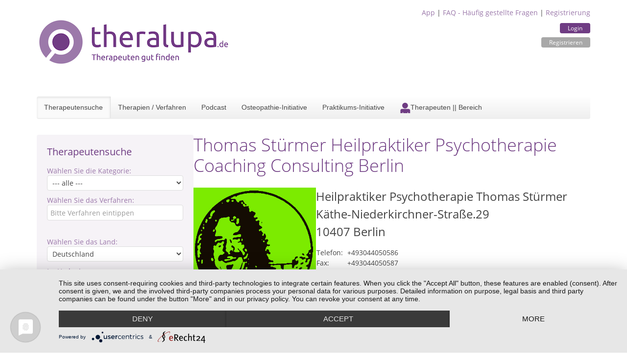

--- FILE ---
content_type: text/html; charset=utf-8
request_url: https://www.theralupa.de/psychotherapie-psychologische-beratung/thomas-stuermer-heilpraktiker-psychotherapie-coaching-consulting-berlin-20437
body_size: 20600
content:
<!DOCTYPE html>
<html>
  <head>
  <meta name="viewport" content="width=device-width, initial-scale=1"/>
  <meta http-equiv=“cache-control“ content=“no-cache, no-store, must-revalidate“ />
  <meta http-equiv=“pragma“ content=“no-cache“ />
  <meta http-equiv=“expires“ content=“0″ />
  <meta name="google-site-verification" content="Ut_0xoGWauq-sS2NByi5YEFDHN7Aj4J7xgBtXpaHNK4" />
  <title>Thomas Stürmer Heilpraktiker Psychotherapie Coaching Consulting Berlin - Therapeutensuche theralupa.de</title>
  <meta name="keywords" content=", Therapeutensuche, Therapeutendatebnak, Heilpraktikersuche, Heilpraktikerdatebank, Heilpraktiker, Heilpraktiker für Psychotherapie, Psychologische Berater, Tierheilpraktiker, Wellnessanbieter, theralupa"/>
  <meta name="description" content="  - Die alternative Therapeutensuche für Heilpraktiker, Heilpraktiker Psychotherapie, Tierheilpraktiker und Wellness-Anbieter"/>
  <link rel="stylesheet" href="/styles/fonts.css"/>
  <link rel="stylesheet" href="/styles/bootstrap.min.css"/>
  <link rel="stylesheet" href="/styles/theralupa.css"/>
  <link rel="stylesheet" href="/styles/featherlight.min.css"/>
  <link rel="stylesheet" href="/styles/mobile_overrides.css"/>
  <link rel="stylesheet" href="/styles/navbar.css"/>

  
    <link rel="preconnect" href="//app.eu.usercentrics.eu">
    <link rel="preconnect" href="//api.eu.usercentrics.eu">
    <link rel="preconnect" href="//sdp.eu.usercentrics.eu">
    <link rel="preload" href="//app.eu.usercentrics.eu/browser-ui/latest/loader.js" as="script">
    <link rel="preload" href="//sdp.eu.usercentrics.eu/latest/uc-block.bundle.js" as="script">
    <script type="application/javascript" src="https://app.usercentrics.eu/latest/main.js" id="mf23RwAZ6"></script>
    <script type="application/javascript" src="https://sdp.eu.usercentrics.eu/latest/uc-block.bundle.js"></script>
  
  <script src="/libs/jquery-3.6.3-min.js"></script>
  <script src="/libs/jquery.mark.min.js"></script>
  <link href="/images/favicon.ico" rel="shortcut icon" type="image/vnd.microsoft.icon"/>
  
</head>
  <body>
    <div class="container mt-2">
      <header>
  <div class="tl-user-data">
    <a href="/app">App</a> | <a href="/faq">FAQ - Häufig gestellte Fragen</a> | <a href="/registrierung">Registrierung</a>
    <div class="tl-buttons">
    
      <a class="tl-button" href="/login">Login</a>
      <a class="tl-button cancel " href="/registrierung">Registrieren</a>
    
  </div>
  </div>

  <a href="/"><img class="tl-main-logo" src="/images/logo.png"/></a>
  <div class="tl-navbar">

    <div id="toggleNav" class="tl-navbar-toggle tl-visible-small" data-uk-offcanvas=""></div>
    <a href="/" class="tl-mobile"><img class="tl-mobile-logo" src="/images/theralupa/theralupa-therapeutensuche-small.png"/></a>
    <div class="tl-mobile tl-login">
      
        Login&nbsp;<a href="/login"><img src="/images/theralupauser.png" alt="Login"/></a>
      
    </div>



    <ul class="tl-navbar-nav tl-hidden-small">
      <li class="tl-active" ><a href="/" title="Die alternative Therapeutensuche für Heilpraktiker, Heilpraktiker Psychotherapie, Tierheilpraktiker und Wellness-Anbieter">Therapeutensuche</a></li>
      <li class=""><a href="/therapien-verfahren">Therapien / Verfahren</a></li>
      <li class=""><a href="/podcast">Podcast</a></li>
      <li class=""><a href="/osteopathie-initiative.html">Osteopathie-Initiative</a></li>
      <li class="" ><a href="/praktikums-initiative">Praktikums-Initiative</a></li>
      
      
      
      
        <li class=""><a href="/als-therapeut-eintragen" title="Für Therapeuten" class="therapeuten"><img src="/images/theralupauser.png" alt="Therapeuten || Bereich"><span class="image-title">Therapeuten || Bereich</span></a></li>
      
    </ul>

  </div>
  <script>
    $("#toggleNav").click(() => {
      $('.tl-navbar-nav').toggle("0.3s")
    })
  </script>

  </header>

      <section>
        <div class="tl-page-content">

  <div class="tl-page-channel-left">
    
<div class="tl-searchform">
  <!-- TITLE -->
  
    <div class="tl-title">Therapeutensuche</div>
  

  <!-- KATEGORIE -->
  <div class="tl-criteria">
    <div class="tl-criteria-title">Wählen Sie die Kategorie:</div>
    <div class="tl-criteria-input">
      <select id="kategorie" name="kategorie" size="1">
          <option value="0">--- alle ---</option>
          
            <option value="1">Heilkunde + Osteopathie</option>
          
            <option value="2">Psychotherapie + Psychologische Beratung</option>
          
            <option value="3">Tierheilkunde + Tiertherapie</option>
          
            <option value="4">Wellness + Massage</option>
          
            <option value="5">Management + Coaching</option>
          
            <option value="8">Energetik + Spiritualität</option>
          
            <option value="6">Sonstige</option>
          
      </select>
    </div>
  </div>

  <!-- VERFAHREN -->
  <div class="tl-criteria tl-suggestionlist-wrapper">
    <div class="tl-criteria-title">Wählen Sie das Verfahren:</div>
      <div class="tl-criteria-input">
        <input autocomplete="off" type="text" id="kompetenzfeld" name="kompetenzfeld" placeholder="Bitte Verfahren eintippen"/>
      </div>
    <div id="kompetenzfeldListe" class="tl_suggestionlist"></div>
  </div>

  <!-- LAND -->
  <div class="tl-criteria space-on-top">
    <div class="tl-criteria-title">Wählen Sie das Land:</div>
    <div class="tl-criteria-input">
      <select id="land" name="land" size="1">
          
            <option value="1">Deutschland</option>
          
            <option value="2">Österreich</option>
          
            <option value="3">Schweiz</option>
          
            <option value="4">anderes Land</option>
          
      </select>
    </div>
  </div>

  <!-- UMKREIS -->
  <div class="tl-criteria">
    <div class="tl-criteria-title">Im Umkreis von:</div>
    <div class="tl-criteria-input">
      <select id="radius" name="radius" size="1">
        <option value="5">5 km</option>
        <option value="10">10 km</option>
        <option value="20">20 km</option>
        <option value="50">50 km</option>
        <option value="100">100 km</option>
        <option value="200">200 km</option>
      </select>
    </div>
  </div>

  <!-- ORT -->
  <div class="tl-criteria tl-suggestionlist-wrapper">
    <div class="tl-criteria-title">von:</div>
      <div class="tl-criteria-input">
        <input autocomplete="off" type="text" id="ort" name="ort" placeholder="Bitte PLZ oder Standort eingeben"/>
      </div>
    <div id="ortsListe" class="tl_suggestionlist"></div>
  </div>


  <!-- STICHWORT -->
  <div class="tl-criteria tl-suggestionlist-wrapper">
    <div class="tl-criteria-title">Stichwort (optional):</div>
      <div class="tl-criteria-input">
        <input autocomplete="off" type="text" id="keyword" name="keyword" placeholder="z.B. Akupunktur, TCM, ..."/>
      </div>
  </div>


  <div class="tl-criteria tl-suggestionlist-wrapper">
    <div class="tl-criteria-checkbox"><input id="cbOsteo" type="checkbox"/>Zertifizierte Osteopathen</div>
    <div class="tl-criteria-checkbox"><input id="cbSozHor" type="checkbox"/>Soziales Honorar</div>
    <div class="tl-criteria-checkbox">
      <input type="checkbox" id="cbSprache"/>
      <span id="spanSprache">Fremdsprache</span>
      <select id="selectSprache" name="selectSprache" size="1" style="display: none;">
        <option value="-1">Sprache wählen</option>
        
          <option value="1">Afrikaans</option>
        
          <option value="2">Arabisch</option>
        
          <option value="3">Bosnisch</option>
        
          <option value="4">Bulgarisch</option>
        
          <option value="5">Dänisch</option>
        
          <option value="7">Englisch</option>
        
          <option value="8">Farsi</option>
        
          <option value="9">Französisch</option>
        
          <option value="10">Gebärdensprache</option>
        
          <option value="11">Italienisch</option>
        
          <option value="12">Kroatisch</option>
        
          <option value="13">Niederländisch</option>
        
          <option value="14">Norwegisch</option>
        
          <option value="15">Polnisch</option>
        
          <option value="16">Rumänisch</option>
        
          <option value="17">Russisch</option>
        
          <option value="18">Schwedisch</option>
        
          <option value="19">Serbisch</option>
        
          <option value="20">Slowenisch</option>
        
          <option value="21">Spanisch</option>
        
          <option value="22">Türkisch</option>
        
          <option value="24">Ungarisch</option>
        
          <option value="25">Litauisch</option>
        
          <option value="26">Portugiesisch</option>
        
          <option value="27">Griechisch</option>
        
          <option value="28">Chinesisch</option>
        
          <option value="29">Malaysisch</option>
        
          <option value="30">Hebräisch</option>
        
          <option value="31">Albanisch</option>
        
          <option value="32">Ukrainisch</option>
        
          <option value="33">Vietnamesisch</option>
        
      </select>

    </div>
    <div class="tl-criteria-checkbox"><input id="cbOnline" type="checkbox"/>Online-Fernberatung</div>
  </div>

  <div class="tl-criteria tl-suggestionlist-wrapper tl-buttons">
    <button onclick="send()">Suchen</button>
  </div>

</div>


<script>

  const searchData = {}


  const formData = {
    kompetenzfeld: null,
    kategorie: null,
    kompetenzfeldFilter: null,
    radius: "10",
    land: "1",

    ...searchData
  }

  const catMapping = {
    1:1,
    2:2,
    3:4,
    4:5,
    5:6,
    8:7,
    6:99,
  }


  // ************************************************************
  // Dynamic function for "kompetenzen" and "kategorie"
  // ************************************************************

  const verfahren = [
  {
    "id": 568,
    "kompetenzname": "Achtsamkeit",
    "kategorie_id": 2
  },
  {
    "id": 577,
    "kompetenzname": "Achtsamkeitsbasierte Massagen",
    "kategorie_id": 5
  },
  {
    "id": 309,
    "kompetenzname": "Aderlass",
    "kategorie_id": 1
  },
  {
    "id": 310,
    "kompetenzname": "Adveda-Eugemed-Methode",
    "kategorie_id": 1
  },
  {
    "id": 269,
    "kompetenzname": "Aerobic",
    "kategorie_id": 5
  },
  {
    "id": 311,
    "kompetenzname": "AION A-Therapie",
    "kategorie_id": 1
  },
  {
    "id": 312,
    "kompetenzname": "Akumattherapie",
    "kategorie_id": 1
  },
  {
    "id": 313,
    "kompetenzname": "Akupressur",
    "kategorie_id": 1
  },
  {
    "id": 316,
    "kompetenzname": "Akupunktmassage",
    "kategorie_id": 5
  },
  {
    "id": 1,
    "kompetenzname": "Akupunktur",
    "kategorie_id": 1
  },
  {
    "id": 257,
    "kompetenzname": "Akupunktur für Tiere",
    "kategorie_id": 4
  },
  {
    "id": 416,
    "kompetenzname": "Akupunktur in der Schwangerschaft und Stillzeit",
    "kategorie_id": 1
  },
  {
    "id": 417,
    "kompetenzname": "Akupunktur nach Thews",
    "kategorie_id": 1
  },
  {
    "id": 591,
    "kompetenzname": "Akzeptanz- und Commitment-Therapie ACT",
    "kategorie_id": 3
  },
  {
    "id": 314,
    "kompetenzname": "Alexander-Technik",
    "kategorie_id": 1
  },
  {
    "id": 2,
    "kompetenzname": "Allergiebehandlung",
    "kategorie_id": 1
  },
  {
    "id": 418,
    "kompetenzname": "AlmYurveda",
    "kategorie_id": 1
  },
  {
    "id": 270,
    "kompetenzname": "Aloe Vera",
    "kategorie_id": 5
  },
  {
    "id": 172,
    "kompetenzname": "Analytische Psychotherapie",
    "kategorie_id": 3
  },
  {
    "id": 3,
    "kompetenzname": "Anamnese",
    "kategorie_id": 1
  },
  {
    "id": 5,
    "kompetenzname": "Anthroposophische Medizin",
    "kategorie_id": 1
  },
  {
    "id": 6,
    "kompetenzname": "Antlitzdiagnose",
    "kategorie_id": 1
  },
  {
    "id": 7,
    "kompetenzname": "Apitherapie",
    "kategorie_id": 1
  },
  {
    "id": 271,
    "kompetenzname": "Aquajogging / Tiefengymnastik",
    "kategorie_id": 5
  },
  {
    "id": 420,
    "kompetenzname": "Aquatic Wellness",
    "kategorie_id": 5
  },
  {
    "id": 614,
    "kompetenzname": "Aquatraining für Hunde",
    "kategorie_id": 4
  },
  {
    "id": 175,
    "kompetenzname": "Arbeit mit Bach-Blüten",
    "kategorie_id": 2
  },
  {
    "id": 258,
    "kompetenzname": "Arbeit mit Bach-Blüten für Tiere",
    "kategorie_id": 4
  },
  {
    "id": 8,
    "kompetenzname": "Aromamassage",
    "kategorie_id": 5
  },
  {
    "id": 9,
    "kompetenzname": "Aromatherapie",
    "kategorie_id": 1
  },
  {
    "id": 317,
    "kompetenzname": "Asiatische Körper- und Energiearbeit",
    "kategorie_id": 5
  },
  {
    "id": 114,
    "kompetenzname": "Astrologische Beratung",
    "kategorie_id": 2
  },
  {
    "id": 421,
    "kompetenzname": "Astropsychologie",
    "kategorie_id": 2
  },
  {
    "id": 173,
    "kompetenzname": "Astrotherapie",
    "kategorie_id": 3
  },
  {
    "id": 174,
    "kompetenzname": "Atemtherapie",
    "kategorie_id": 3
  },
  {
    "id": 318,
    "kompetenzname": "Atlaslogie",
    "kategorie_id": 1
  },
  {
    "id": 424,
    "kompetenzname": "Aufstellungsarbeit",
    "kategorie_id": 2
  },
  {
    "id": 423,
    "kompetenzname": "Augen-/ Irisdiagnose",
    "kategorie_id": 1
  },
  {
    "id": 319,
    "kompetenzname": "Augenakupunktur",
    "kategorie_id": 1
  },
  {
    "id": 320,
    "kompetenzname": "Aura-Soma",
    "kategorie_id": 2
  },
  {
    "id": 641,
    "kompetenzname": "Auroa-Soma",
    "kategorie_id": 5
  },
  {
    "id": 10,
    "kompetenzname": "Ausleitungsverfahren",
    "kategorie_id": 1
  },
  {
    "id": 11,
    "kompetenzname": "Autogenes Training",
    "kategorie_id": 1
  },
  {
    "id": 115,
    "kompetenzname": "Autogenes Training",
    "kategorie_id": 2
  },
  {
    "id": 12,
    "kompetenzname": "Ayurveda",
    "kategorie_id": 1
  },
  {
    "id": 425,
    "kompetenzname": "Ayurveda Ernährungs- und Gesundheitsberatung",
    "kategorie_id": 5
  },
  {
    "id": 427,
    "kompetenzname": "Ayurveda-Kosmetik",
    "kategorie_id": 5
  },
  {
    "id": 426,
    "kompetenzname": "Ayurveda-Wellness",
    "kategorie_id": 5
  },
  {
    "id": 428,
    "kompetenzname": "Ayurvedische Ganzkörpermassage",
    "kategorie_id": 5
  },
  {
    "id": 13,
    "kompetenzname": "Ayurvedische Kinderheilkunde",
    "kategorie_id": 1
  },
  {
    "id": 321,
    "kompetenzname": "Babymassage",
    "kategorie_id": 5
  },
  {
    "id": 272,
    "kompetenzname": "Balance Gesichtsmassage",
    "kategorie_id": 5
  },
  {
    "id": 15,
    "kompetenzname": "Baunscheidt-Verfahren",
    "kategorie_id": 1
  },
  {
    "id": 429,
    "kompetenzname": "Beauty- und Wellness",
    "kategorie_id": 5
  },
  {
    "id": 430,
    "kompetenzname": "Beauty-Anwendungen im Wellness-Bereich",
    "kategorie_id": 5
  },
  {
    "id": 550,
    "kompetenzname": "Beratung für systemische Lösungen",
    "kategorie_id": 2
  },
  {
    "id": 432,
    "kompetenzname": "Besprechen",
    "kategorie_id": 1
  },
  {
    "id": 630,
    "kompetenzname": "Bewegung und Tanz",
    "kategorie_id": 5
  },
  {
    "id": 322,
    "kompetenzname": "Bewegungs- und Tanztherapie",
    "kategorie_id": 3
  },
  {
    "id": 433,
    "kompetenzname": "Bewerbungstraining",
    "kategorie_id": 6
  },
  {
    "id": 176,
    "kompetenzname": "Bibliotherapie",
    "kategorie_id": 3
  },
  {
    "id": 16,
    "kompetenzname": "Bindegewebsmassage",
    "kategorie_id": 1
  },
  {
    "id": 323,
    "kompetenzname": "Biochemie",
    "kategorie_id": 1
  },
  {
    "id": 605,
    "kompetenzname": "Biodynamische Massage",
    "kategorie_id": 5
  },
  {
    "id": 324,
    "kompetenzname": "Biodynamische Psychotherapie",
    "kategorie_id": 3
  },
  {
    "id": 17,
    "kompetenzname": "Bioelektrische Energieregulation",
    "kategorie_id": 1
  },
  {
    "id": 116,
    "kompetenzname": "Bioenergetische Analyse",
    "kategorie_id": 2
  },
  {
    "id": 18,
    "kompetenzname": "Bioenergetische Informations-Therapie",
    "kategorie_id": 1
  },
  {
    "id": 19,
    "kompetenzname": "Bioenergetische Massage",
    "kategorie_id": 1
  },
  {
    "id": 117,
    "kompetenzname": "Biofeedback",
    "kategorie_id": 2
  },
  {
    "id": 585,
    "kompetenzname": "Biofeldtest",
    "kategorie_id": 1
  },
  {
    "id": 584,
    "kompetenzname": "Biofeldtherapie",
    "kategorie_id": 1
  },
  {
    "id": 118,
    "kompetenzname": "Biographiearbeit",
    "kategorie_id": 2
  },
  {
    "id": 273,
    "kompetenzname": "Biolifting",
    "kategorie_id": 5
  },
  {
    "id": 434,
    "kompetenzname": "Biologische Faltenunterspritzung",
    "kategorie_id": 1
  },
  {
    "id": 598,
    "kompetenzname": "Biologische Hormonbalance",
    "kategorie_id": 1
  },
  {
    "id": 325,
    "kompetenzname": "Biomeditation",
    "kategorie_id": 5
  },
  {
    "id": 20,
    "kompetenzname": "Biophotonentherapie",
    "kategorie_id": 1
  },
  {
    "id": 435,
    "kompetenzname": "Biophysische Messverfahren (Tensor, Pendel)",
    "kategorie_id": 2
  },
  {
    "id": 21,
    "kompetenzname": "Bioresonanztherapie",
    "kategorie_id": 1
  },
  {
    "id": 119,
    "kompetenzname": "Biosynthese",
    "kategorie_id": 2
  },
  {
    "id": 436,
    "kompetenzname": "Blickdiagnose",
    "kategorie_id": 2
  },
  {
    "id": 23,
    "kompetenzname": "Blutegeltherapie",
    "kategorie_id": 1
  },
  {
    "id": 437,
    "kompetenzname": "Blütenseelen-Energieessenzen",
    "kategorie_id": 7
  },
  {
    "id": 22,
    "kompetenzname": "Blutuntersuchung",
    "kategorie_id": 1
  },
  {
    "id": 438,
    "kompetenzname": "Body Mind Fitness",
    "kategorie_id": 5
  },
  {
    "id": 439,
    "kompetenzname": "Body-Work und Cun-Shi Technik des Sichtbaren",
    "kategorie_id": 5
  },
  {
    "id": 594,
    "kompetenzname": "BodyTalk Therapie",
    "kategorie_id": 3
  },
  {
    "id": 326,
    "kompetenzname": "Bowen-Therapie",
    "kategorie_id": 1
  },
  {
    "id": 327,
    "kompetenzname": "Brennan Healing Science",
    "kategorie_id": 1
  },
  {
    "id": 24,
    "kompetenzname": "Breuß-Massage",
    "kategorie_id": 5
  },
  {
    "id": 120,
    "kompetenzname": "Burnout-Beratung",
    "kategorie_id": 2
  },
  {
    "id": 569,
    "kompetenzname": "Business Coaching",
    "kategorie_id": 6
  },
  {
    "id": 328,
    "kompetenzname": "Cantor Holistic Touch",
    "kategorie_id": 3
  },
  {
    "id": 25,
    "kompetenzname": "Cellsymbiosistherapie",
    "kategorie_id": 1
  },
  {
    "id": 274,
    "kompetenzname": "Cellulite-Behandlung",
    "kategorie_id": 5
  },
  {
    "id": 121,
    "kompetenzname": "Chakren (Aura Chakra)",
    "kategorie_id": 2
  },
  {
    "id": 440,
    "kompetenzname": "Chinesische Ernährungslehre",
    "kategorie_id": 1
  },
  {
    "id": 441,
    "kompetenzname": "Chinesische Heilkunde",
    "kategorie_id": 1
  },
  {
    "id": 442,
    "kompetenzname": "Chinesische Kräuterheilkunde",
    "kategorie_id": 1
  },
  {
    "id": 329,
    "kompetenzname": "Chinesische Medizin",
    "kategorie_id": 1
  },
  {
    "id": 26,
    "kompetenzname": "Chinesische Pharmakologie",
    "kategorie_id": 1
  },
  {
    "id": 330,
    "kompetenzname": "Chinesische Quantum Methode",
    "kategorie_id": 3
  },
  {
    "id": 27,
    "kompetenzname": "Chiropraktik",
    "kategorie_id": 1
  },
  {
    "id": 616,
    "kompetenzname": "Chromosontherapie ",
    "kategorie_id": 1
  },
  {
    "id": 177,
    "kompetenzname": "Clearing von Fremdenergien",
    "kategorie_id": 3
  },
  {
    "id": 443,
    "kompetenzname": "Cleopatras Schönheitsgeheimnis Ganzkörpermassage",
    "kategorie_id": 5
  },
  {
    "id": 331,
    "kompetenzname": "Clustermedizin",
    "kategorie_id": 1
  },
  {
    "id": 444,
    "kompetenzname": "Co-Abhängigkeit - Krank durch Andere?",
    "kategorie_id": 2
  },
  {
    "id": 332,
    "kompetenzname": "Coaching",
    "kategorie_id": 2
  },
  {
    "id": 333,
    "kompetenzname": "Colon-Hydro-Therapie",
    "kategorie_id": 1
  },
  {
    "id": 445,
    "kompetenzname": "Craniosacrale Osteopathie",
    "kategorie_id": 1
  },
  {
    "id": 28,
    "kompetenzname": "Craniosacrale Therapie",
    "kategorie_id": 1
  },
  {
    "id": 275,
    "kompetenzname": "Cun-Shi Gesichtsmassage",
    "kategorie_id": 5
  },
  {
    "id": 334,
    "kompetenzname": "DAN Therapie System",
    "kategorie_id": 1
  },
  {
    "id": 29,
    "kompetenzname": "Darmreinigungskur",
    "kategorie_id": 1
  },
  {
    "id": 335,
    "kompetenzname": "Deep Draining",
    "kategorie_id": 5
  },
  {
    "id": 122,
    "kompetenzname": "Demenz-Beratung",
    "kategorie_id": 2
  },
  {
    "id": 299,
    "kompetenzname": "Demographie-Beratung",
    "kategorie_id": 6
  },
  {
    "id": 30,
    "kompetenzname": "Deutung Krankheitsbilder",
    "kategorie_id": 1
  },
  {
    "id": 336,
    "kompetenzname": "Diätetik",
    "kategorie_id": 1
  },
  {
    "id": 446,
    "kompetenzname": "Dorn und Breuß",
    "kategorie_id": 1
  },
  {
    "id": 31,
    "kompetenzname": "Dunkelfelddiagnose",
    "kategorie_id": 1
  },
  {
    "id": 32,
    "kompetenzname": "Edelstein-Hausapotheke",
    "kategorie_id": 1
  },
  {
    "id": 276,
    "kompetenzname": "Edelsteinmassage",
    "kategorie_id": 5
  },
  {
    "id": 602,
    "kompetenzname": "EFT - Emotionsfokussierte Paartherapie nach Dr. Sue Johnson",
    "kategorie_id": 3
  },
  {
    "id": 123,
    "kompetenzname": "EFT - Klopfakupressur - Emotional Freedom Techniques",
    "kategorie_id": 2
  },
  {
    "id": 178,
    "kompetenzname": "EFT-Therapie",
    "kategorie_id": 3
  },
  {
    "id": 124,
    "kompetenzname": "Ehe- und Familienberatung",
    "kategorie_id": 2
  },
  {
    "id": 34,
    "kompetenzname": "Elastisches Tapen",
    "kategorie_id": 1
  },
  {
    "id": 35,
    "kompetenzname": "Elektroakupunktur nach Voll",
    "kategorie_id": 1
  },
  {
    "id": 36,
    "kompetenzname": "Elektrotherapie",
    "kategorie_id": 1
  },
  {
    "id": 589,
    "kompetenzname": "EMDR",
    "kategorie_id": 3
  },
  {
    "id": 337,
    "kompetenzname": "EMF Balancing Technique",
    "kategorie_id": 3
  },
  {
    "id": 37,
    "kompetenzname": "Energetische Ausgleichsmassage",
    "kategorie_id": 5
  },
  {
    "id": 448,
    "kompetenzname": "Energetische Naturheilkunde",
    "kategorie_id": 7
  },
  {
    "id": 449,
    "kompetenzname": "Energetische Schutz- und Reinigungstechniken",
    "kategorie_id": 7
  },
  {
    "id": 447,
    "kompetenzname": "Energetisches Heilen",
    "kategorie_id": 7
  },
  {
    "id": 38,
    "kompetenzname": "Energiemassage",
    "kategorie_id": 5
  },
  {
    "id": 338,
    "kompetenzname": "Energiemedizin",
    "kategorie_id": 1
  },
  {
    "id": 450,
    "kompetenzname": "Engel Ki",
    "kategorie_id": 7
  },
  {
    "id": 180,
    "kompetenzname": "Engel-Arbeit",
    "kategorie_id": 3
  },
  {
    "id": 39,
    "kompetenzname": "Entgiften / Entschlacken",
    "kategorie_id": 1
  },
  {
    "id": 40,
    "kompetenzname": "Entgiftungsmassage",
    "kategorie_id": 1
  },
  {
    "id": 125,
    "kompetenzname": "Entspannungsmethoden",
    "kategorie_id": 2
  },
  {
    "id": 181,
    "kompetenzname": "Entspannungstherapie",
    "kategorie_id": 3
  },
  {
    "id": 308,
    "kompetenzname": "Entspannungstraining",
    "kategorie_id": 5
  },
  {
    "id": 277,
    "kompetenzname": "Erlebnismassagen für Kinder",
    "kategorie_id": 5
  },
  {
    "id": 259,
    "kompetenzname": "Ernährung von Jungtieren",
    "kategorie_id": 4
  },
  {
    "id": 260,
    "kompetenzname": "Ernährung von Welpen",
    "kategorie_id": 4
  },
  {
    "id": 307,
    "kompetenzname": "Ernährungsberatung",
    "kategorie_id": 1
  },
  {
    "id": 41,
    "kompetenzname": "Ernährungsberatung für Tiere",
    "kategorie_id": 4
  },
  {
    "id": 261,
    "kompetenzname": "Ernährungsberatung für Tiere aller Altersgruppen",
    "kategorie_id": 4
  },
  {
    "id": 42,
    "kompetenzname": "Ernährungstherapie",
    "kategorie_id": 1
  },
  {
    "id": 262,
    "kompetenzname": "Erste Hilfe für Tiere",
    "kategorie_id": 4
  },
  {
    "id": 339,
    "kompetenzname": "Esalen Massage",
    "kategorie_id": 5
  },
  {
    "id": 451,
    "kompetenzname": "Essstörungstherapie",
    "kategorie_id": 3
  },
  {
    "id": 182,
    "kompetenzname": "Existenzanalyse und Logotherapie",
    "kategorie_id": 3
  },
  {
    "id": 452,
    "kompetenzname": "Existenzgründungsberatung",
    "kategorie_id": 6
  },
  {
    "id": 179,
    "kompetenzname": "Eye Movement Desensitization and Reprocessing",
    "kategorie_id": 3
  },
  {
    "id": 453,
    "kompetenzname": "Facetelling",
    "kategorie_id": 1
  },
  {
    "id": 340,
    "kompetenzname": "Facial Harmony",
    "kategorie_id": 3
  },
  {
    "id": 43,
    "kompetenzname": "Faltenunterspritzen",
    "kategorie_id": 1
  },
  {
    "id": 183,
    "kompetenzname": "Familienpsychotherapie",
    "kategorie_id": 3
  },
  {
    "id": 127,
    "kompetenzname": "Familienskulptur",
    "kategorie_id": 2
  },
  {
    "id": 126,
    "kompetenzname": "Familienstellen",
    "kategorie_id": 2
  },
  {
    "id": 263,
    "kompetenzname": "Familienstellen mit Tieren",
    "kategorie_id": 4
  },
  {
    "id": 128,
    "kompetenzname": "Familienstellen nach Hellinger",
    "kategorie_id": 2
  },
  {
    "id": 341,
    "kompetenzname": "Fango",
    "kategorie_id": 5
  },
  {
    "id": 454,
    "kompetenzname": "Fantasiereisen ",
    "kategorie_id": 3
  },
  {
    "id": 264,
    "kompetenzname": "Farb- und Lichttherapie für Tiere",
    "kategorie_id": 4
  },
  {
    "id": 278,
    "kompetenzname": "Farbberatung",
    "kategorie_id": 5
  },
  {
    "id": 455,
    "kompetenzname": "Farben und Düfte",
    "kategorie_id": 2
  },
  {
    "id": 456,
    "kompetenzname": "Farblichtpunktur",
    "kategorie_id": 1
  },
  {
    "id": 184,
    "kompetenzname": "Farbtherapie",
    "kategorie_id": 3
  },
  {
    "id": 44,
    "kompetenzname": "Fasten",
    "kategorie_id": 1
  },
  {
    "id": 599,
    "kompetenzname": "Faszientherapie",
    "kategorie_id": 1
  },
  {
    "id": 631,
    "kompetenzname": "Faszientraining",
    "kategorie_id": 5
  },
  {
    "id": 185,
    "kompetenzname": "Feldenkrais®-Methode",
    "kategorie_id": 3
  },
  {
    "id": 129,
    "kompetenzname": "Feng Shui",
    "kategorie_id": 2
  },
  {
    "id": 186,
    "kompetenzname": "Festhaltetherapie",
    "kategorie_id": 3
  },
  {
    "id": 130,
    "kompetenzname": "Focusing",
    "kategorie_id": 2
  },
  {
    "id": 612,
    "kompetenzname": "Fogo Sagrado - Energetische Ausrichtung",
    "kategorie_id": 7
  },
  {
    "id": 457,
    "kompetenzname": "Frauenheilkunde",
    "kategorie_id": 1
  },
  {
    "id": 342,
    "kompetenzname": "Frecodyn-Therapie",
    "kategorie_id": 1
  },
  {
    "id": 592,
    "kompetenzname": "Fruchtbarkeitsmassage",
    "kategorie_id": 1
  },
  {
    "id": 458,
    "kompetenzname": "Führungskräfte-Training",
    "kategorie_id": 6
  },
  {
    "id": 343,
    "kompetenzname": "Fünf Tibeter",
    "kategorie_id": 5
  },
  {
    "id": 279,
    "kompetenzname": "Fußpflege",
    "kategorie_id": 5
  },
  {
    "id": 45,
    "kompetenzname": "Fußreflexzonenmassage",
    "kategorie_id": 1
  },
  {
    "id": 46,
    "kompetenzname": "Fußreflexzonentherapie",
    "kategorie_id": 1
  },
  {
    "id": 633,
    "kompetenzname": "Geburtsvorbereitung - Doula",
    "kategorie_id": 1
  },
  {
    "id": 131,
    "kompetenzname": "Gehirnjogging",
    "kategorie_id": 2
  },
  {
    "id": 345,
    "kompetenzname": "Geistige Aufrichtung",
    "kategorie_id": 7
  },
  {
    "id": 459,
    "kompetenzname": "Geistige Wirbelsäulenaufrichtung",
    "kategorie_id": 7
  },
  {
    "id": 344,
    "kompetenzname": "Geistiges Heilen",
    "kategorie_id": 7
  },
  {
    "id": 460,
    "kompetenzname": "Geopathologie",
    "kategorie_id": 7
  },
  {
    "id": 47,
    "kompetenzname": "Geriatrie & Gerontopsychiatrie",
    "kategorie_id": 1
  },
  {
    "id": 187,
    "kompetenzname": "Gesichtsdiagnostik",
    "kategorie_id": 3
  },
  {
    "id": 48,
    "kompetenzname": "Gesichtsmeridianmassage",
    "kategorie_id": 1
  },
  {
    "id": 132,
    "kompetenzname": "Gesprächsberatung",
    "kategorie_id": 2
  },
  {
    "id": 188,
    "kompetenzname": "Gesprächspsychotherapie",
    "kategorie_id": 3
  },
  {
    "id": 189,
    "kompetenzname": "Gesprächstherapie",
    "kategorie_id": 3
  },
  {
    "id": 190,
    "kompetenzname": "Gestalttherapie",
    "kategorie_id": 3
  },
  {
    "id": 191,
    "kompetenzname": "Gestaltungstherapie",
    "kategorie_id": 3
  },
  {
    "id": 49,
    "kompetenzname": "Gesundheits- und Präventionsberatung",
    "kategorie_id": 5
  },
  {
    "id": 133,
    "kompetenzname": "Gewaltfreie Kommunikation",
    "kategorie_id": 2
  },
  {
    "id": 492,
    "kompetenzname": "Gewaltfreie Kommunikation nach M. Rosenberg",
    "kategorie_id": 6
  },
  {
    "id": 50,
    "kompetenzname": "Gewichtsreduktion / Gewichtsregulation",
    "kategorie_id": 1
  },
  {
    "id": 461,
    "kompetenzname": "Giftpflanzenkunde",
    "kategorie_id": 1
  },
  {
    "id": 192,
    "kompetenzname": "Gruppenpsychotherapie",
    "kategorie_id": 3
  },
  {
    "id": 51,
    "kompetenzname": "Gua Sha",
    "kategorie_id": 1
  },
  {
    "id": 346,
    "kompetenzname": "Haarmineralanalyse",
    "kategorie_id": 1
  },
  {
    "id": 193,
    "kompetenzname": "Hakomi® Therapie",
    "kategorie_id": 3
  },
  {
    "id": 347,
    "kompetenzname": "Handanalyse",
    "kategorie_id": 1
  },
  {
    "id": 194,
    "kompetenzname": "Handflächentherapie",
    "kategorie_id": 3
  },
  {
    "id": 348,
    "kompetenzname": "Hatha-Yoga",
    "kategorie_id": 5
  },
  {
    "id": 462,
    "kompetenzname": "Hawaiian Healing",
    "kategorie_id": 7
  },
  {
    "id": 603,
    "kompetenzname": "HeartSelfIntelligence®",
    "kategorie_id": 3
  },
  {
    "id": 349,
    "kompetenzname": "HEB-Coaching",
    "kategorie_id": 2
  },
  {
    "id": 463,
    "kompetenzname": "Heilende Gebärden",
    "kategorie_id": 7
  },
  {
    "id": 195,
    "kompetenzname": "Heilende Klänge",
    "kategorie_id": 3
  },
  {
    "id": 196,
    "kompetenzname": "Heilender Tanz",
    "kategorie_id": 3
  },
  {
    "id": 350,
    "kompetenzname": "Heileurythmie",
    "kategorie_id": 1
  },
  {
    "id": 52,
    "kompetenzname": "Heilhypnose",
    "kategorie_id": 1
  },
  {
    "id": 464,
    "kompetenzname": "Heilmagnetismus",
    "kategorie_id": 7
  },
  {
    "id": 351,
    "kompetenzname": "Heilpädagogisches Reiten",
    "kategorie_id": 3
  },
  {
    "id": 467,
    "kompetenzname": "Heilsteine",
    "kategorie_id": 1
  },
  {
    "id": 53,
    "kompetenzname": "Heilströmen",
    "kategorie_id": 1
  },
  {
    "id": 54,
    "kompetenzname": "Helios-Essenzen",
    "kategorie_id": 1
  },
  {
    "id": 55,
    "kompetenzname": "Hildegard Medizin",
    "kategorie_id": 1
  },
  {
    "id": 634,
    "kompetenzname": "HMO® Heilmagnetische Ordnungstherapie",
    "kategorie_id": 7
  },
  {
    "id": 608,
    "kompetenzname": "Hochsensibilität",
    "kategorie_id": 2
  },
  {
    "id": 197,
    "kompetenzname": "Holistic Pulsing",
    "kategorie_id": 3
  },
  {
    "id": 56,
    "kompetenzname": "Homöopathie",
    "kategorie_id": 1
  },
  {
    "id": 265,
    "kompetenzname": "Homöopathie für Tiere",
    "kategorie_id": 4
  },
  {
    "id": 469,
    "kompetenzname": "Homöopathie in der Kinderheilkunde",
    "kategorie_id": 1
  },
  {
    "id": 468,
    "kompetenzname": "Homöopathie in der Schwangerschaft und Stillzeit",
    "kategorie_id": 1
  },
  {
    "id": 198,
    "kompetenzname": "Homöopathische Psychotherapie",
    "kategorie_id": 3
  },
  {
    "id": 280,
    "kompetenzname": "Honigmassage",
    "kategorie_id": 5
  },
  {
    "id": 352,
    "kompetenzname": "Horchschulung",
    "kategorie_id": 1
  },
  {
    "id": 199,
    "kompetenzname": "Hospizarbeit",
    "kategorie_id": 3
  },
  {
    "id": 281,
    "kompetenzname": "Hot Stone-Massage",
    "kategorie_id": 5
  },
  {
    "id": 470,
    "kompetenzname": "Hot-Chocolate Dream Massage",
    "kategorie_id": 5
  },
  {
    "id": 619,
    "kompetenzname": "HRV-Messung",
    "kategorie_id": 1
  },
  {
    "id": 471,
    "kompetenzname": "Humanenergetik",
    "kategorie_id": 7
  },
  {
    "id": 353,
    "kompetenzname": "Humoraltherapie",
    "kategorie_id": 1
  },
  {
    "id": 57,
    "kompetenzname": "Hydrotherapie",
    "kategorie_id": 1
  },
  {
    "id": 474,
    "kompetenzname": "Hypnodrama",
    "kategorie_id": 3
  },
  {
    "id": 473,
    "kompetenzname": "Hypnose",
    "kategorie_id": 3
  },
  {
    "id": 134,
    "kompetenzname": "Hypnosetraining",
    "kategorie_id": 2
  },
  {
    "id": 601,
    "kompetenzname": "Hypnosystemische Therapie ",
    "kategorie_id": 3
  },
  {
    "id": 200,
    "kompetenzname": "Hypnotherapie",
    "kategorie_id": 3
  },
  {
    "id": 282,
    "kompetenzname": "Indische Eismassage",
    "kategorie_id": 5
  },
  {
    "id": 135,
    "kompetenzname": "Individualpsychologie",
    "kategorie_id": 2
  },
  {
    "id": 59,
    "kompetenzname": "Injektions- & Infusionstherapien",
    "kategorie_id": 1
  },
  {
    "id": 201,
    "kompetenzname": "Inner Wise® Therapie",
    "kategorie_id": 3
  },
  {
    "id": 622,
    "kompetenzname": "Innere Kind Arbeit",
    "kategorie_id": 3
  },
  {
    "id": 300,
    "kompetenzname": "Innovationsmanagement",
    "kategorie_id": 6
  },
  {
    "id": 354,
    "kompetenzname": "Integrative Energie-Therapie",
    "kategorie_id": 3
  },
  {
    "id": 202,
    "kompetenzname": "Integrative Psychotherapie",
    "kategorie_id": 3
  },
  {
    "id": 477,
    "kompetenzname": "Interdisziplinäres Denken ",
    "kategorie_id": 2
  },
  {
    "id": 476,
    "kompetenzname": "Inti Goldölmassage - Von Kopf bis Fuß",
    "kategorie_id": 5
  },
  {
    "id": 283,
    "kompetenzname": "Inti-Königliche Inkamassage",
    "kategorie_id": 5
  },
  {
    "id": 478,
    "kompetenzname": "Intuition",
    "kategorie_id": 7
  },
  {
    "id": 60,
    "kompetenzname": "Irisdiagnose",
    "kategorie_id": 1
  },
  {
    "id": 479,
    "kompetenzname": "Jade Shambala",
    "kategorie_id": 5
  },
  {
    "id": 480,
    "kompetenzname": "Japanisches Heilströmen",
    "kategorie_id": 1
  },
  {
    "id": 355,
    "kompetenzname": "Jin Shin Do",
    "kategorie_id": 1
  },
  {
    "id": 356,
    "kompetenzname": "Jin Shin Jyutsu",
    "kategorie_id": 1
  },
  {
    "id": 61,
    "kompetenzname": "Kalifornische Blütenessenzen",
    "kategorie_id": 1
  },
  {
    "id": 136,
    "kompetenzname": "Karten nach C. Spezzano",
    "kategorie_id": 2
  },
  {
    "id": 203,
    "kompetenzname": "Katathym-Imaginative Psychotherapie",
    "kategorie_id": 3
  },
  {
    "id": 204,
    "kompetenzname": "Katathymes Bilderleben",
    "kategorie_id": 3
  },
  {
    "id": 481,
    "kompetenzname": "Kieferentspannung",
    "kategorie_id": 2
  },
  {
    "id": 284,
    "kompetenzname": "Kimimala Wakanda - Indische Massage",
    "kategorie_id": 5
  },
  {
    "id": 137,
    "kompetenzname": "Kinder- und Jugendberatung",
    "kategorie_id": 2
  },
  {
    "id": 62,
    "kompetenzname": "Kinder-Massage",
    "kategorie_id": 1
  },
  {
    "id": 138,
    "kompetenzname": "Kinder-Yoga",
    "kategorie_id": 2
  },
  {
    "id": 482,
    "kompetenzname": "Kinderheilkunde",
    "kategorie_id": 1
  },
  {
    "id": 63,
    "kompetenzname": "Kinesiologie",
    "kategorie_id": 1
  },
  {
    "id": 486,
    "kompetenzname": "Kinesiologie - Advanced one Brain®",
    "kategorie_id": 7
  },
  {
    "id": 484,
    "kompetenzname": "Kinesiologie - Basic one Brain®",
    "kategorie_id": 7
  },
  {
    "id": 487,
    "kompetenzname": "Kinesiologie - Louder than Words®",
    "kategorie_id": 7
  },
  {
    "id": 488,
    "kompetenzname": "Kinesiologie - Strukturelle Neurologie®",
    "kategorie_id": 7
  },
  {
    "id": 483,
    "kompetenzname": "Kinesiologie - Tools of the Trade®",
    "kategorie_id": 7
  },
  {
    "id": 489,
    "kompetenzname": "Kinesiologie - Touch for Health® I - IV",
    "kategorie_id": 7
  },
  {
    "id": 485,
    "kompetenzname": "Kinesiologie - Under the Code®",
    "kategorie_id": 7
  },
  {
    "id": 139,
    "kompetenzname": "Kinesiologische Beratung",
    "kategorie_id": 2
  },
  {
    "id": 64,
    "kompetenzname": "Kinesiotaping",
    "kategorie_id": 1
  },
  {
    "id": 358,
    "kompetenzname": "Kirlian-Fotografie",
    "kategorie_id": 5
  },
  {
    "id": 140,
    "kompetenzname": "Klangmassage zur Entspannung",
    "kategorie_id": 2
  },
  {
    "id": 490,
    "kompetenzname": "Klangschalenmassage",
    "kategorie_id": 7
  },
  {
    "id": 205,
    "kompetenzname": "Klangtherapie",
    "kategorie_id": 3
  },
  {
    "id": 65,
    "kompetenzname": "Klassische Massage",
    "kategorie_id": 1
  },
  {
    "id": 206,
    "kompetenzname": "Klientenzentrierte Psychotherapie",
    "kategorie_id": 3
  },
  {
    "id": 491,
    "kompetenzname": "Klinische Untersuchungsmethoden",
    "kategorie_id": 1
  },
  {
    "id": 359,
    "kompetenzname": "Klopftherapie",
    "kategorie_id": 1
  },
  {
    "id": 360,
    "kompetenzname": "Kneipp-Anwendungen",
    "kategorie_id": 5
  },
  {
    "id": 207,
    "kompetenzname": "Kognitive Verhaltenstherapie",
    "kategorie_id": 3
  },
  {
    "id": 141,
    "kompetenzname": "Kommunikation in der Praxis",
    "kategorie_id": 2
  },
  {
    "id": 301,
    "kompetenzname": "Kommunikationstraining",
    "kategorie_id": 6
  },
  {
    "id": 208,
    "kompetenzname": "Konzentrative Bewegungstherapie",
    "kategorie_id": 3
  },
  {
    "id": 66,
    "kompetenzname": "Kopfschmerz- / Migränetherapie",
    "kategorie_id": 1
  },
  {
    "id": 494,
    "kompetenzname": "Körbler-Zeichen",
    "kategorie_id": 1
  },
  {
    "id": 627,
    "kompetenzname": "Körperarbeit - Körperpsychotherapie",
    "kategorie_id": 3
  },
  {
    "id": 4,
    "kompetenzname": "Körpercheck",
    "kategorie_id": 1
  },
  {
    "id": 68,
    "kompetenzname": "Körperkerzen",
    "kategorie_id": 1
  },
  {
    "id": 493,
    "kompetenzname": "Körperorientierte Psychotherapie",
    "kategorie_id": 3
  },
  {
    "id": 211,
    "kompetenzname": "Körperpsychotherapie",
    "kategorie_id": 3
  },
  {
    "id": 143,
    "kompetenzname": "Körpersprache",
    "kategorie_id": 2
  },
  {
    "id": 212,
    "kompetenzname": "Körpertherapie",
    "kategorie_id": 3
  },
  {
    "id": 285,
    "kompetenzname": "Kosmetik",
    "kategorie_id": 5
  },
  {
    "id": 286,
    "kompetenzname": "Kosmetische Faltenunterspritzung",
    "kategorie_id": 1
  },
  {
    "id": 287,
    "kompetenzname": "Kosmetische Lymphdrainage",
    "kategorie_id": 5
  },
  {
    "id": 288,
    "kompetenzname": "Kräuterstempelmassage",
    "kategorie_id": 5
  },
  {
    "id": 142,
    "kompetenzname": "Kreativitäts- / Innovationsmanagement",
    "kategorie_id": 2
  },
  {
    "id": 302,
    "kompetenzname": "Kreativitätsmanager/in",
    "kategorie_id": 6
  },
  {
    "id": 495,
    "kompetenzname": "Kreuzbandplastik-Therapie",
    "kategorie_id": 1
  },
  {
    "id": 496,
    "kompetenzname": "Kristallreise",
    "kategorie_id": 7
  },
  {
    "id": 497,
    "kompetenzname": "Kundalini veda",
    "kategorie_id": 7
  },
  {
    "id": 209,
    "kompetenzname": "Kunst- und Kreativtherapie",
    "kategorie_id": 3
  },
  {
    "id": 210,
    "kompetenzname": "Kurzzeittherapie",
    "kategorie_id": 3
  },
  {
    "id": 362,
    "kompetenzname": "Laser-Therapie",
    "kategorie_id": 1
  },
  {
    "id": 363,
    "kompetenzname": "LaStone® Therapy",
    "kategorie_id": 1
  },
  {
    "id": 144,
    "kompetenzname": "Lebensmotivation",
    "kategorie_id": 2
  },
  {
    "id": 145,
    "kompetenzname": "Lernberatung",
    "kategorie_id": 2
  },
  {
    "id": 146,
    "kompetenzname": "Lernkinesiologie",
    "kategorie_id": 2
  },
  {
    "id": 498,
    "kompetenzname": "Lerntherapie Lerntraining",
    "kategorie_id": 3
  },
  {
    "id": 366,
    "kompetenzname": "Licht-Therapie",
    "kategorie_id": 3
  },
  {
    "id": 364,
    "kompetenzname": "Lichtarbeit",
    "kategorie_id": 7
  },
  {
    "id": 365,
    "kompetenzname": "Lichtbahnen-Therapie",
    "kategorie_id": 1
  },
  {
    "id": 499,
    "kompetenzname": "Liebes-Coaching",
    "kategorie_id": 2
  },
  {
    "id": 69,
    "kompetenzname": "Lifting",
    "kategorie_id": 1
  },
  {
    "id": 367,
    "kompetenzname": "Lomi Lomi Nui",
    "kategorie_id": 5
  },
  {
    "id": 213,
    "kompetenzname": "Lösungsorientierte Therapie",
    "kategorie_id": 3
  },
  {
    "id": 500,
    "kompetenzname": "Lüscher-Farbdiagnostik",
    "kategorie_id": 1
  },
  {
    "id": 368,
    "kompetenzname": "Lykotronic",
    "kategorie_id": 1
  },
  {
    "id": 70,
    "kompetenzname": "Lymphdrainage",
    "kategorie_id": 1
  },
  {
    "id": 289,
    "kompetenzname": "Magic Dream-Massage",
    "kategorie_id": 5
  },
  {
    "id": 369,
    "kompetenzname": "Magnetfeldtherapie",
    "kategorie_id": 1
  },
  {
    "id": 501,
    "kompetenzname": "Magnetopathie",
    "kategorie_id": 3
  },
  {
    "id": 502,
    "kompetenzname": "Malen nach Märchen",
    "kategorie_id": 2
  },
  {
    "id": 214,
    "kompetenzname": "Maltherapie",
    "kategorie_id": 3
  },
  {
    "id": 503,
    "kompetenzname": "Managementtraining",
    "kategorie_id": 6
  },
  {
    "id": 504,
    "kompetenzname": "Massage ",
    "kategorie_id": 5
  },
  {
    "id": 505,
    "kompetenzname": "Massage mit manueller Extension der Halswirbelsäule",
    "kategorie_id": 1
  },
  {
    "id": 71,
    "kompetenzname": "Massagetherapie",
    "kategorie_id": 1
  },
  {
    "id": 370,
    "kompetenzname": "Matrix-Methoden",
    "kategorie_id": 7
  },
  {
    "id": 147,
    "kompetenzname": "Mediales Bewusstseinstraining",
    "kategorie_id": 2
  },
  {
    "id": 148,
    "kompetenzname": "Mediation",
    "kategorie_id": 2
  },
  {
    "id": 72,
    "kompetenzname": "Medical Taping Concept",
    "kategorie_id": 1
  },
  {
    "id": 149,
    "kompetenzname": "Meditation",
    "kategorie_id": 2
  },
  {
    "id": 303,
    "kompetenzname": "Meditationsleitung",
    "kategorie_id": 6
  },
  {
    "id": 371,
    "kompetenzname": "Mentalenergetik",
    "kategorie_id": 3
  },
  {
    "id": 215,
    "kompetenzname": "Mentalfeldtherapie",
    "kategorie_id": 3
  },
  {
    "id": 506,
    "kompetenzname": "Mentaltraining",
    "kategorie_id": 3
  },
  {
    "id": 372,
    "kompetenzname": "Meridian-Energie-Techniken nach Franke",
    "kategorie_id": 3
  },
  {
    "id": 216,
    "kompetenzname": "Meridian-Energie-Therapie",
    "kategorie_id": 3
  },
  {
    "id": 373,
    "kompetenzname": "Metamorphose-Therapie",
    "kategorie_id": 1
  },
  {
    "id": 606,
    "kompetenzname": "Microkinesi",
    "kategorie_id": 3
  },
  {
    "id": 610,
    "kompetenzname": "Mikroimmuntherapie",
    "kategorie_id": 1
  },
  {
    "id": 623,
    "kompetenzname": "MINDCLEANSE®️ Bewusstseinscoaching ",
    "kategorie_id": 2
  },
  {
    "id": 640,
    "kompetenzname": "Mindful Based Stress Reduction MBSR",
    "kategorie_id": 5
  },
  {
    "id": 73,
    "kompetenzname": "Mitochondriopathie",
    "kategorie_id": 1
  },
  {
    "id": 150,
    "kompetenzname": "Mobbing-Beratung",
    "kategorie_id": 2
  },
  {
    "id": 508,
    "kompetenzname": "Moderations- und Präsentationstrainer",
    "kategorie_id": 6
  },
  {
    "id": 509,
    "kompetenzname": "MoHo-Therapie",
    "kategorie_id": 3
  },
  {
    "id": 374,
    "kompetenzname": "MORA-Therapie",
    "kategorie_id": 1
  },
  {
    "id": 304,
    "kompetenzname": "Motivationstraining",
    "kategorie_id": 6
  },
  {
    "id": 375,
    "kompetenzname": "Moxibustion",
    "kategorie_id": 1
  },
  {
    "id": 217,
    "kompetenzname": "Musiktherapie",
    "kategorie_id": 3
  },
  {
    "id": 510,
    "kompetenzname": "Mykosen-Therapie",
    "kategorie_id": 1
  },
  {
    "id": 586,
    "kompetenzname": "Mykotherapie",
    "kategorie_id": 1
  },
  {
    "id": 74,
    "kompetenzname": "Myo-Taping",
    "kategorie_id": 1
  },
  {
    "id": 511,
    "kompetenzname": "Myofaszialtherapie",
    "kategorie_id": 1
  },
  {
    "id": 290,
    "kompetenzname": "Nagelmodellage",
    "kategorie_id": 5
  },
  {
    "id": 512,
    "kompetenzname": "Nahima - Mystischer Traum - Die Kunst der bewussten Berührung",
    "kategorie_id": 5
  },
  {
    "id": 376,
    "kompetenzname": "Narbenentstörung",
    "kategorie_id": 1
  },
  {
    "id": 637,
    "kompetenzname": "NARM - neuroaffektives Beziehungsmodell",
    "kategorie_id": 3
  },
  {
    "id": 513,
    "kompetenzname": "Natur- und Erlebnispädagogik",
    "kategorie_id": 2
  },
  {
    "id": 266,
    "kompetenzname": "Naturheilkunde für Tiere",
    "kategorie_id": 4
  },
  {
    "id": 514,
    "kompetenzname": "Natürliche Frauenheilkunde",
    "kategorie_id": 1
  },
  {
    "id": 361,
    "kompetenzname": "Neue Homöopathie nach Körbler",
    "kategorie_id": 1
  },
  {
    "id": 75,
    "kompetenzname": "Neuraltherapie",
    "kategorie_id": 1
  },
  {
    "id": 578,
    "kompetenzname": "Neuro-Training",
    "kategorie_id": 3
  },
  {
    "id": 377,
    "kompetenzname": "Neurobiologie nach Dr. Klinghardt",
    "kategorie_id": 1
  },
  {
    "id": 76,
    "kompetenzname": "Neurodermitis-Behandlung",
    "kategorie_id": 1
  },
  {
    "id": 378,
    "kompetenzname": "Neurofeedback",
    "kategorie_id": 1
  },
  {
    "id": 574,
    "kompetenzname": "Neuronal-Balance-Therapie",
    "kategorie_id": 3
  },
  {
    "id": 219,
    "kompetenzname": "NLP Neurolinguistisches Programmieren",
    "kategorie_id": 3
  },
  {
    "id": 218,
    "kompetenzname": "NLP-Practitioner",
    "kategorie_id": 3
  },
  {
    "id": 516,
    "kompetenzname": "Nordic-Walking",
    "kategorie_id": 5
  },
  {
    "id": 220,
    "kompetenzname": "Numerologie",
    "kategorie_id": 3
  },
  {
    "id": 570,
    "kompetenzname": "Ohrakupunktur",
    "kategorie_id": 1
  },
  {
    "id": 77,
    "kompetenzname": "Ohrakupunktur nach Thews",
    "kategorie_id": 1
  },
  {
    "id": 78,
    "kompetenzname": "Ohrkerzen",
    "kategorie_id": 1
  },
  {
    "id": 379,
    "kompetenzname": "Oligotherapie",
    "kategorie_id": 1
  },
  {
    "id": 380,
    "kompetenzname": "ORB Medau",
    "kategorie_id": 5
  },
  {
    "id": 80,
    "kompetenzname": "Orchideenblütenessenzen",
    "kategorie_id": 1
  },
  {
    "id": 81,
    "kompetenzname": "Organpulsing",
    "kategorie_id": 1
  },
  {
    "id": 381,
    "kompetenzname": "Ortho-Bionomy",
    "kategorie_id": 1
  },
  {
    "id": 82,
    "kompetenzname": "Orthomolekulare Medizin",
    "kategorie_id": 1
  },
  {
    "id": 83,
    "kompetenzname": "Osteopathie",
    "kategorie_id": 1
  },
  {
    "id": 84,
    "kompetenzname": "Ozonsauerstofftherapie",
    "kategorie_id": 1
  },
  {
    "id": 85,
    "kompetenzname": "Ozontherapie",
    "kategorie_id": 1
  },
  {
    "id": 518,
    "kompetenzname": "P. E. R. G.®",
    "kategorie_id": 7
  },
  {
    "id": 151,
    "kompetenzname": "Paarberatung",
    "kategorie_id": 2
  },
  {
    "id": 221,
    "kompetenzname": "Paartherapie",
    "kategorie_id": 3
  },
  {
    "id": 86,
    "kompetenzname": "Pathologie",
    "kategorie_id": 1
  },
  {
    "id": 222,
    "kompetenzname": "Pendel und Rute",
    "kategorie_id": 3
  },
  {
    "id": 517,
    "kompetenzname": "Penthalogie",
    "kategorie_id": 3
  },
  {
    "id": 638,
    "kompetenzname": "PEP® Dr. Michael Bohne",
    "kategorie_id": 2
  },
  {
    "id": 291,
    "kompetenzname": "Permanent-Make up",
    "kategorie_id": 5
  },
  {
    "id": 305,
    "kompetenzname": "Personality Coaching",
    "kategorie_id": 6
  },
  {
    "id": 519,
    "kompetenzname": "Persönlichkeitstraining mit Unterstützung von Pferden",
    "kategorie_id": 3
  },
  {
    "id": 466,
    "kompetenzname": "Pflanzenheilkunde",
    "kategorie_id": 1
  },
  {
    "id": 223,
    "kompetenzname": "Phantasiereisen",
    "kategorie_id": 3
  },
  {
    "id": 520,
    "kompetenzname": "Phonophorese/ Tonpunktur",
    "kategorie_id": 1
  },
  {
    "id": 521,
    "kompetenzname": "Phrenologie",
    "kategorie_id": 3
  },
  {
    "id": 522,
    "kompetenzname": "Phyllis-Krystal-Methode",
    "kategorie_id": 3
  },
  {
    "id": 523,
    "kompetenzname": "Physiognomie",
    "kategorie_id": 3
  },
  {
    "id": 465,
    "kompetenzname": "Physiotherapie",
    "kategorie_id": 1
  },
  {
    "id": 87,
    "kompetenzname": "Phytotherapie",
    "kategorie_id": 1
  },
  {
    "id": 292,
    "kompetenzname": "Pilates",
    "kategorie_id": 5
  },
  {
    "id": 583,
    "kompetenzname": "Pilzheilkunde",
    "kategorie_id": 1
  },
  {
    "id": 224,
    "kompetenzname": "Poesietherapie",
    "kategorie_id": 3
  },
  {
    "id": 620,
    "kompetenzname": "Pohltherapie ®",
    "kategorie_id": 1
  },
  {
    "id": 382,
    "kompetenzname": "Polarity",
    "kategorie_id": 7
  },
  {
    "id": 225,
    "kompetenzname": "Positive Psychotherapie",
    "kategorie_id": 3
  },
  {
    "id": 383,
    "kompetenzname": "Posturale Integration",
    "kategorie_id": 3
  },
  {
    "id": 226,
    "kompetenzname": "Prana Healing",
    "kategorie_id": 3
  },
  {
    "id": 384,
    "kompetenzname": "Pränataltherapie",
    "kategorie_id": 3
  },
  {
    "id": 524,
    "kompetenzname": "Praxismanagement",
    "kategorie_id": 6
  },
  {
    "id": 581,
    "kompetenzname": "Primärtherapie",
    "kategorie_id": 3
  },
  {
    "id": 88,
    "kompetenzname": "Progressive Muskelentspannung",
    "kategorie_id": 1
  },
  {
    "id": 152,
    "kompetenzname": "Progressive Muskelentspannung",
    "kategorie_id": 2
  },
  {
    "id": 227,
    "kompetenzname": "Provokative Therapie",
    "kategorie_id": 3
  },
  {
    "id": 153,
    "kompetenzname": "Psychoanalytische Beratung",
    "kategorie_id": 2
  },
  {
    "id": 573,
    "kompetenzname": "Psychobionik",
    "kategorie_id": 3
  },
  {
    "id": 625,
    "kompetenzname": "Psychodrama",
    "kategorie_id": 3
  },
  {
    "id": 385,
    "kompetenzname": "Psychofonie",
    "kategorie_id": 3
  },
  {
    "id": 525,
    "kompetenzname": "Psychografie",
    "kategorie_id": 3
  },
  {
    "id": 154,
    "kompetenzname": "Psychografische Beratung",
    "kategorie_id": 2
  },
  {
    "id": 635,
    "kompetenzname": "Psychokinesiologie",
    "kategorie_id": 3
  },
  {
    "id": 636,
    "kompetenzname": "Psychologische Diagnostik",
    "kategorie_id": 3
  },
  {
    "id": 526,
    "kompetenzname": "Psychometrie",
    "kategorie_id": 3
  },
  {
    "id": 621,
    "kompetenzname": "Psychoneuroimmunologie",
    "kategorie_id": 1
  },
  {
    "id": 576,
    "kompetenzname": "Psychoonkologie",
    "kategorie_id": 3
  },
  {
    "id": 155,
    "kompetenzname": "Psychophysiognomische Beratung",
    "kategorie_id": 2
  },
  {
    "id": 575,
    "kompetenzname": "Psychosomatik",
    "kategorie_id": 3
  },
  {
    "id": 386,
    "kompetenzname": "Psychosomatische Energetik",
    "kategorie_id": 3
  },
  {
    "id": 228,
    "kompetenzname": "Psychosomatische Kinesiologie",
    "kategorie_id": 3
  },
  {
    "id": 588,
    "kompetenzname": "Psychosomatische Resonanztherapie",
    "kategorie_id": 3
  },
  {
    "id": 156,
    "kompetenzname": "Psychosoziale Krisenintervention",
    "kategorie_id": 2
  },
  {
    "id": 229,
    "kompetenzname": "Psychosoziale Kunsttherapie",
    "kategorie_id": 3
  },
  {
    "id": 387,
    "kompetenzname": "Psychosynthese",
    "kategorie_id": 3
  },
  {
    "id": 527,
    "kompetenzname": "Psychotraumatologie",
    "kategorie_id": 3
  },
  {
    "id": 89,
    "kompetenzname": "Qi Gong",
    "kategorie_id": 1
  },
  {
    "id": 388,
    "kompetenzname": "Quantentherapie",
    "kategorie_id": 7
  },
  {
    "id": 529,
    "kompetenzname": "R. E. S. E. T.",
    "kategorie_id": 1
  },
  {
    "id": 389,
    "kompetenzname": "Radiästhesie",
    "kategorie_id": 3
  },
  {
    "id": 390,
    "kompetenzname": "Radionik",
    "kategorie_id": 1
  },
  {
    "id": 230,
    "kompetenzname": "Rational Emotive Therapie",
    "kategorie_id": 3
  },
  {
    "id": 90,
    "kompetenzname": "Raucherentwöhnung",
    "kategorie_id": 1
  },
  {
    "id": 391,
    "kompetenzname": "Rebalancer",
    "kategorie_id": 5
  },
  {
    "id": 392,
    "kompetenzname": "Rebirthing",
    "kategorie_id": 3
  },
  {
    "id": 91,
    "kompetenzname": "Reiki",
    "kategorie_id": 1
  },
  {
    "id": 231,
    "kompetenzname": "Reinkarnation",
    "kategorie_id": 3
  },
  {
    "id": 528,
    "kompetenzname": "Reinkarnationstherapie",
    "kategorie_id": 3
  },
  {
    "id": 232,
    "kompetenzname": "Reittherapie",
    "kategorie_id": 3
  },
  {
    "id": 582,
    "kompetenzname": "Resilienz-Training",
    "kategorie_id": 6
  },
  {
    "id": 530,
    "kompetenzname": "Rhetorik-Training",
    "kategorie_id": 2
  },
  {
    "id": 92,
    "kompetenzname": "Rheumatherapie",
    "kategorie_id": 1
  },
  {
    "id": 393,
    "kompetenzname": "Rolfing® Strukturelle Integration",
    "kategorie_id": 1
  },
  {
    "id": 531,
    "kompetenzname": "Rücken-Fit-Massage",
    "kategorie_id": 5
  },
  {
    "id": 93,
    "kompetenzname": "Rückenschule",
    "kategorie_id": 1
  },
  {
    "id": 579,
    "kompetenzname": "Rückentraining",
    "kategorie_id": 5
  },
  {
    "id": 532,
    "kompetenzname": "Runenübungen",
    "kategorie_id": 2
  },
  {
    "id": 293,
    "kompetenzname": "Russische Honig-Zimt-Rückenmassage",
    "kategorie_id": 5
  },
  {
    "id": 533,
    "kompetenzname": "Rute / Einhandrute",
    "kategorie_id": 1
  },
  {
    "id": 534,
    "kompetenzname": "Sandspiel",
    "kategorie_id": 2
  },
  {
    "id": 535,
    "kompetenzname": "Sanfte Chiropraktik",
    "kategorie_id": 1
  },
  {
    "id": 94,
    "kompetenzname": "Sanumtherapie",
    "kategorie_id": 1
  },
  {
    "id": 95,
    "kompetenzname": "Sauerstoff-Mehrschritt-Therapie",
    "kategorie_id": 1
  },
  {
    "id": 96,
    "kompetenzname": "Sauerstofftherapie",
    "kategorie_id": 1
  },
  {
    "id": 394,
    "kompetenzname": "Saunaanwendungen",
    "kategorie_id": 5
  },
  {
    "id": 105,
    "kompetenzname": "Säure-Basen-Haushalt",
    "kategorie_id": 5
  },
  {
    "id": 233,
    "kompetenzname": "Schamanismus",
    "kategorie_id": 3
  },
  {
    "id": 536,
    "kompetenzname": "Schattenprinzip",
    "kategorie_id": 2
  },
  {
    "id": 234,
    "kompetenzname": "Schematherapie",
    "kategorie_id": 3
  },
  {
    "id": 632,
    "kompetenzname": "Schlafcoaching",
    "kategorie_id": 2
  },
  {
    "id": 294,
    "kompetenzname": "Schlank werden ohne Diät",
    "kategorie_id": 5
  },
  {
    "id": 537,
    "kompetenzname": "Schmerztherapie",
    "kategorie_id": 3
  },
  {
    "id": 97,
    "kompetenzname": "Schmerztherapie",
    "kategorie_id": 1
  },
  {
    "id": 538,
    "kompetenzname": "Schokoladen-Massage",
    "kategorie_id": 5
  },
  {
    "id": 98,
    "kompetenzname": "Schröpfen",
    "kategorie_id": 1
  },
  {
    "id": 507,
    "kompetenzname": "Schulung in Menschenkenntnis",
    "kategorie_id": 2
  },
  {
    "id": 395,
    "kompetenzname": "Schüßler-Salze",
    "kategorie_id": 1
  },
  {
    "id": 396,
    "kompetenzname": "Schwangerschaftsbegleitung",
    "kategorie_id": 2
  },
  {
    "id": 235,
    "kompetenzname": "Seelenarbeit Mensch und Tier",
    "kategorie_id": 3
  },
  {
    "id": 236,
    "kompetenzname": "Seelsorge",
    "kategorie_id": 3
  },
  {
    "id": 600,
    "kompetenzname": "Sei Fu Therapie",
    "kategorie_id": 1
  },
  {
    "id": 157,
    "kompetenzname": "Selbstbewusstseinstraining",
    "kategorie_id": 2
  },
  {
    "id": 158,
    "kompetenzname": "Selbsterfahrungsworkshops",
    "kategorie_id": 2
  },
  {
    "id": 306,
    "kompetenzname": "Selbstmarketing",
    "kategorie_id": 6
  },
  {
    "id": 159,
    "kompetenzname": "Selbstorganisation",
    "kategorie_id": 2
  },
  {
    "id": 99,
    "kompetenzname": "Seniorengymnastik",
    "kategorie_id": 1
  },
  {
    "id": 237,
    "kompetenzname": "Sensitivitätstraining",
    "kategorie_id": 3
  },
  {
    "id": 160,
    "kompetenzname": "Sexualberatung",
    "kategorie_id": 2
  },
  {
    "id": 238,
    "kompetenzname": "Sexualtherapie",
    "kategorie_id": 3
  },
  {
    "id": 100,
    "kompetenzname": "Shiatsu",
    "kategorie_id": 1
  },
  {
    "id": 540,
    "kompetenzname": "Signaturenlehre",
    "kategorie_id": 1
  },
  {
    "id": 597,
    "kompetenzname": "Smovey",
    "kategorie_id": 5
  },
  {
    "id": 541,
    "kompetenzname": "Softlaser-Therapie",
    "kategorie_id": 1
  },
  {
    "id": 604,
    "kompetenzname": "Somatic Experiencing",
    "kategorie_id": 3
  },
  {
    "id": 542,
    "kompetenzname": "Sommernachtstraum-Massage",
    "kategorie_id": 5
  },
  {
    "id": 543,
    "kompetenzname": "SPA Wasseranwendungen",
    "kategorie_id": 5
  },
  {
    "id": 397,
    "kompetenzname": "Spagyrik",
    "kategorie_id": 1
  },
  {
    "id": 544,
    "kompetenzname": "Spenglersan-Kolloide als Immuntherapie",
    "kategorie_id": 1
  },
  {
    "id": 239,
    "kompetenzname": "Spiegelgesetzmethode",
    "kategorie_id": 3
  },
  {
    "id": 161,
    "kompetenzname": "Spirituell-psychologisches Life-Balance-Coaching",
    "kategorie_id": 2
  },
  {
    "id": 546,
    "kompetenzname": "Spirituelle Heilung",
    "kategorie_id": 7
  },
  {
    "id": 240,
    "kompetenzname": "Spirituelle Heilung",
    "kategorie_id": 3
  },
  {
    "id": 162,
    "kompetenzname": "Spirituelle Lebensberatung",
    "kategorie_id": 2
  },
  {
    "id": 101,
    "kompetenzname": "Sport-Coaching",
    "kategorie_id": 1
  },
  {
    "id": 545,
    "kompetenzname": "Sportheilpraktik",
    "kategorie_id": 1
  },
  {
    "id": 102,
    "kompetenzname": "Stäbchentherapie",
    "kategorie_id": 1
  },
  {
    "id": 547,
    "kompetenzname": "Sterbebegleitung",
    "kategorie_id": 3
  },
  {
    "id": 548,
    "kompetenzname": "Stern über Afrika Massage",
    "kategorie_id": 5
  },
  {
    "id": 615,
    "kompetenzname": "Stil- und Imageberatung",
    "kategorie_id": 6
  },
  {
    "id": 611,
    "kompetenzname": "StimaWELL® EMS-Anwendungen",
    "kategorie_id": 5
  },
  {
    "id": 618,
    "kompetenzname": "Stoffwechselmessung",
    "kategorie_id": 1
  },
  {
    "id": 103,
    "kompetenzname": "Störfeldtherapie",
    "kategorie_id": 1
  },
  {
    "id": 163,
    "kompetenzname": "Stressbewältigung",
    "kategorie_id": 2
  },
  {
    "id": 164,
    "kompetenzname": "Suchtberatung",
    "kategorie_id": 2
  },
  {
    "id": 241,
    "kompetenzname": "Suchttherapie",
    "kategorie_id": 3
  },
  {
    "id": 398,
    "kompetenzname": "Sumathu-Massage",
    "kategorie_id": 5
  },
  {
    "id": 549,
    "kompetenzname": "Sunda Massage des Gegensätzlichen",
    "kategorie_id": 5
  },
  {
    "id": 104,
    "kompetenzname": "Synchronmassage",
    "kategorie_id": 1
  },
  {
    "id": 571,
    "kompetenzname": "Synergetik-Therapie",
    "kategorie_id": 3
  },
  {
    "id": 580,
    "kompetenzname": "Synergetische Homöopathie",
    "kategorie_id": 1
  },
  {
    "id": 572,
    "kompetenzname": "Synergetisches-Profiling",
    "kategorie_id": 3
  },
  {
    "id": 165,
    "kompetenzname": "Systemaufstellung",
    "kategorie_id": 2
  },
  {
    "id": 551,
    "kompetenzname": "Systemische Aufstellungen",
    "kategorie_id": 3
  },
  {
    "id": 242,
    "kompetenzname": "Systemische Familientherapie",
    "kategorie_id": 3
  },
  {
    "id": 243,
    "kompetenzname": "Systemische Supervision",
    "kategorie_id": 3
  },
  {
    "id": 244,
    "kompetenzname": "Systemische Therapie",
    "kategorie_id": 3
  },
  {
    "id": 624,
    "kompetenzname": "Systemisches Coaching",
    "kategorie_id": 6
  },
  {
    "id": 552,
    "kompetenzname": "Systemisches Familienstellen",
    "kategorie_id": 2
  },
  {
    "id": 553,
    "kompetenzname": "Tafelrunde der Seele",
    "kategorie_id": 2
  },
  {
    "id": 399,
    "kompetenzname": "Tai-Chi",
    "kategorie_id": 5
  },
  {
    "id": 245,
    "kompetenzname": "Tanz- und Bewegungspädagogik",
    "kategorie_id": 3
  },
  {
    "id": 246,
    "kompetenzname": "Tanztherapie",
    "kategorie_id": 3
  },
  {
    "id": 107,
    "kompetenzname": "Taping",
    "kategorie_id": 1
  },
  {
    "id": 166,
    "kompetenzname": "Tarot-Karten Beratung",
    "kategorie_id": 2
  },
  {
    "id": 167,
    "kompetenzname": "Telefonische Beratung",
    "kategorie_id": 2
  },
  {
    "id": 554,
    "kompetenzname": "Telefonseelsorge",
    "kategorie_id": 2
  },
  {
    "id": 555,
    "kompetenzname": "Telepathietraining",
    "kategorie_id": 7
  },
  {
    "id": 557,
    "kompetenzname": "Tensor / Rute",
    "kategorie_id": 7
  },
  {
    "id": 617,
    "kompetenzname": "Thai Massage",
    "kategorie_id": 5
  },
  {
    "id": 558,
    "kompetenzname": "Thai-Fußmassage",
    "kategorie_id": 1
  },
  {
    "id": 357,
    "kompetenzname": "The Journey®",
    "kategorie_id": 3
  },
  {
    "id": 607,
    "kompetenzname": "The Work",
    "kategorie_id": 2
  },
  {
    "id": 168,
    "kompetenzname": "Themenzentrierte Interaktion",
    "kategorie_id": 2
  },
  {
    "id": 400,
    "kompetenzname": "Therapeutic Touch - Handauflegen",
    "kategorie_id": 3
  },
  {
    "id": 593,
    "kompetenzname": "Therapeutische Frauen-Massage",
    "kategorie_id": 1
  },
  {
    "id": 559,
    "kompetenzname": "Therapeutische Heilreisen",
    "kategorie_id": 3
  },
  {
    "id": 247,
    "kompetenzname": "Therapeutisches Arbeiten mit Symbolen",
    "kategorie_id": 3
  },
  {
    "id": 248,
    "kompetenzname": "Therapeutisches Lesen",
    "kategorie_id": 3
  },
  {
    "id": 249,
    "kompetenzname": "Therapeutisches Trommeln",
    "kategorie_id": 3
  },
  {
    "id": 472,
    "kompetenzname": "Therapie durch Tiere",
    "kategorie_id": 4
  },
  {
    "id": 639,
    "kompetenzname": "Therapie mit Brainspotting",
    "kategorie_id": 3
  },
  {
    "id": 250,
    "kompetenzname": "Therapie mit Lichtkörperprozeß",
    "kategorie_id": 3
  },
  {
    "id": 560,
    "kompetenzname": "Tibetanische Klopfmassage",
    "kategorie_id": 1
  },
  {
    "id": 295,
    "kompetenzname": "Tibetische Energetische Rückenmassage",
    "kategorie_id": 5
  },
  {
    "id": 401,
    "kompetenzname": "Tibetische Medizin",
    "kategorie_id": 1
  },
  {
    "id": 251,
    "kompetenzname": "Tiefenpsychologische Körpertherapie",
    "kategorie_id": 3
  },
  {
    "id": 252,
    "kompetenzname": "Tiefenpsychologische Psychotherapie",
    "kategorie_id": 3
  },
  {
    "id": 626,
    "kompetenzname": "Tier-Hebamme",
    "kategorie_id": 4
  },
  {
    "id": 645,
    "kompetenzname": "Tierchiropraktiker",
    "kategorie_id": 4
  },
  {
    "id": 609,
    "kompetenzname": "Tierdentalhygiene",
    "kategorie_id": 4
  },
  {
    "id": 642,
    "kompetenzname": "Tiergerontologie",
    "kategorie_id": 4
  },
  {
    "id": 253,
    "kompetenzname": "Tiergestützte Therapie",
    "kategorie_id": 3
  },
  {
    "id": 267,
    "kompetenzname": "Tierkommunikation",
    "kategorie_id": 4
  },
  {
    "id": 643,
    "kompetenzname": "Tierosteopathie",
    "kategorie_id": 4
  },
  {
    "id": 613,
    "kompetenzname": "Tierphysiotherapie",
    "kategorie_id": 4
  },
  {
    "id": 644,
    "kompetenzname": "Tierpsychologie",
    "kategorie_id": 4
  },
  {
    "id": 402,
    "kompetenzname": "Tiertherapie",
    "kategorie_id": 4
  },
  {
    "id": 106,
    "kompetenzname": "Traditionelle Chinesische Medizin",
    "kategorie_id": 1
  },
  {
    "id": 403,
    "kompetenzname": "Traditionelle Thai Yoga Massage",
    "kategorie_id": 5
  },
  {
    "id": 404,
    "kompetenzname": "Trager",
    "kategorie_id": 1
  },
  {
    "id": 169,
    "kompetenzname": "Transaktionsanalytische Beratung",
    "kategorie_id": 2
  },
  {
    "id": 170,
    "kompetenzname": "Trauerbegleitung",
    "kategorie_id": 2
  },
  {
    "id": 405,
    "kompetenzname": "Traumarbeit",
    "kategorie_id": 3
  },
  {
    "id": 628,
    "kompetenzname": "Traumasensibles Coaching",
    "kategorie_id": 3
  },
  {
    "id": 254,
    "kompetenzname": "Traumatherapie",
    "kategorie_id": 3
  },
  {
    "id": 561,
    "kompetenzname": "Traumdeutung",
    "kategorie_id": 2
  },
  {
    "id": 108,
    "kompetenzname": "Trennkost",
    "kategorie_id": 1
  },
  {
    "id": 109,
    "kompetenzname": "Triggerpunkt-Behandlung",
    "kategorie_id": 1
  },
  {
    "id": 556,
    "kompetenzname": "Tuina Massage",
    "kategorie_id": 1
  },
  {
    "id": 315,
    "kompetenzname": "Tuina-Anmo",
    "kategorie_id": 1
  },
  {
    "id": 407,
    "kompetenzname": "Urintherapie",
    "kategorie_id": 1
  },
  {
    "id": 255,
    "kompetenzname": "Verhaltenstherapie",
    "kategorie_id": 3
  },
  {
    "id": 562,
    "kompetenzname": "Visagistik",
    "kategorie_id": 5
  },
  {
    "id": 110,
    "kompetenzname": "Viscerale Therapie",
    "kategorie_id": 1
  },
  {
    "id": 408,
    "kompetenzname": "Visualisierungs-Training",
    "kategorie_id": 2
  },
  {
    "id": 409,
    "kompetenzname": "Vitaflex-System",
    "kategorie_id": 1
  },
  {
    "id": 410,
    "kompetenzname": "Vitalogie",
    "kategorie_id": 1
  },
  {
    "id": 587,
    "kompetenzname": "Vitalpilze",
    "kategorie_id": 1
  },
  {
    "id": 411,
    "kompetenzname": "Vitalpraktik n. Vuil",
    "kategorie_id": 1
  },
  {
    "id": 256,
    "kompetenzname": "Voice Dialogue",
    "kategorie_id": 3
  },
  {
    "id": 268,
    "kompetenzname": "Vorbeugende Gesunderhaltung für Tiere",
    "kategorie_id": 4
  },
  {
    "id": 412,
    "kompetenzname": "Wassertherapie",
    "kategorie_id": 1
  },
  {
    "id": 565,
    "kompetenzname": "Wechseljahre-Therapie",
    "kategorie_id": 1
  },
  {
    "id": 296,
    "kompetenzname": "Weight Coaching",
    "kategorie_id": 5
  },
  {
    "id": 297,
    "kompetenzname": "Well-Aging-Coaching",
    "kategorie_id": 5
  },
  {
    "id": 563,
    "kompetenzname": "Wellness- und Naturkosmetik",
    "kategorie_id": 5
  },
  {
    "id": 564,
    "kompetenzname": "Wellnesstraining",
    "kategorie_id": 5
  },
  {
    "id": 111,
    "kompetenzname": "Wickel und Co.",
    "kategorie_id": 1
  },
  {
    "id": 413,
    "kompetenzname": "Wirbelsäulen-Basis-Ausgleich",
    "kategorie_id": 1
  },
  {
    "id": 112,
    "kompetenzname": "Wirbelsäulentherapie nach Dorn/Breuß",
    "kategorie_id": 1
  },
  {
    "id": 171,
    "kompetenzname": "Yoga",
    "kategorie_id": 2
  },
  {
    "id": 566,
    "kompetenzname": "Yogaveda",
    "kategorie_id": 7
  },
  {
    "id": 113,
    "kompetenzname": "Yumeiho",
    "kategorie_id": 1
  },
  {
    "id": 567,
    "kompetenzname": "Zaubermassage",
    "kategorie_id": 2
  },
  {
    "id": 414,
    "kompetenzname": "Zero Balancing",
    "kategorie_id": 5
  },
  {
    "id": 415,
    "kompetenzname": "Zilgrei®",
    "kategorie_id": 5
  },
  {
    "id": 298,
    "kompetenzname": "Zimt-Honig-Massage",
    "kategorie_id": 5
  }
]
  function fillKompetenzen() {

    const suggestionsDiv = $("#kompetenzfeldListe")
    suggestionsDiv.html('')
    suggestionsDiv.append(`<div class="tl_suggestion kompetenz" onclick="selectKompetenz(-1,null);">Keine Einschränkung</div>`)
    if (verfahren) {
      const isFiltered = formData.kompetenzfeldFilter && formData.kompetenzfeldFilter.trim().length > 0
      const mappedCat = catMapping[formData.kategorie];
      let verfahrenToShow = formData.kategorie ? verfahren.filter((v) => v.kategorie_id == mappedCat) : verfahren

      verfahrenToShow = isFiltered
        ? verfahrenToShow.filter((v) => v.kompetenzname.toLowerCase().indexOf(formData.kompetenzfeldFilter.toLowerCase()) > -1)
        : verfahrenToShow;


      for (let kompetenz of verfahrenToShow) {
        const kfname = kompetenz.kompetenzname
        suggestionsDiv.append(`<div class="tl_suggestion kompetenz" onclick="selectKompetenz(${kompetenz.id}, '${kfname}');">${kompetenz.kompetenzname}</div>`)
      }
      if (isFiltered) {
        $(".tl_suggestion.kompetenz").mark(formData.kompetenzfeldFilter);
      }
    }
  }

  function showKompetenzenList() {
    const suggestionsDiv = $("#kompetenzfeldListe")
    suggestionsDiv.show()
  }
  function hideKompetenzenList() {
    const suggestionsDiv = $("#kompetenzfeldListe")
    suggestionsDiv.hide()
  }

  function selectKompetenz(id, name) {
    hideKompetenzenList();
    $("#kompetenzfeld").val(name)
    formData.kompetenzfeld = id
    formData.kompetenzfeldFilter = name
  }

  $("#kompetenzfeld").focus(() => {
    showKompetenzenList();
  })

  $("#kompetenzfeld").keyup(() => {
    formData.kompetenzfeld = null
    formData.kompetenzfeldFilter = $("#kompetenzfeld").val()
    fillKompetenzen()
  })

  $("#kompetenzfeld").blur(() => {
    setTimeout(() => {
      hideKompetenzenList()
    }, 150);
  })

  $("#kategorie").change(() => {
    formData.kompetenzfeldFilter = null;
    formData.kategorie = $("#kategorie").val();
    $("#kompetenzfeld").val('')
    fillKompetenzen()
  })

  // ************************************************************
  // Dynamic function for "orte"
  // ************************************************************
  let orte = [];
  let ortReq = null
  function fillOrte() {
    formData.ort = null;
    if (!formData.ortsFilter || formData.ortsFilter.trim().length < 3) {
      return
    }

    const suggestionsDiv = $("#ortsListe")
    suggestionsDiv.html('')
    ortReq = $.getJSON(`/api/orte/${formData.land}/${encodeURIComponent(formData.ortsFilter)}`).then((data) => {
      orte = data

      if (orte && orte.length > 0) {
        var idx = 0;
        for (let ort of orte) {
          if (idx > 20) break;
          const ortStr = `${ort.plz} ${ort.ortsname}, ${ort.bundesland}, ${ort.laendername}`
          ort.title = ortStr;
          suggestionsDiv.append(`<div class="tl_suggestion ort" onclick='selectOrt(${ort.id}, ${JSON.stringify(ort)} );'>${ortStr}</div>`)
          idx ++;
        }
        $(".tl_suggestion.ort").mark(formData.ortsFilter);
        showOrtsList()
      } else {
        hideOrtsList()
      }
    })
  }

  function showOrtsList() {
    const suggestionsDiv = $("#ortsListe")
    suggestionsDiv.show()
  }
  function hideOrtsList() {
    const suggestionsDiv = $("#ortsListe")
    suggestionsDiv.hide()
  }

  function selectOrt(id, ort) {
    $("#ort").val(ort.title)
    formData.ort = ort
    hideOrtsList();
  }

  $("#ort").keyup(() => {
    formData.ortsFilter = $("#ort").val().toLowerCase()
    if ($("#ort").val() == "") {
      formData.ort = null;
    }
    fillOrte()
  })

  const blurOrtEvent = () => {
    hideOrtsList()
    if (formData.ort == null && $("#ort").val().trim().length > 0) {
      if (orte && orte.length > 0) {
        selectOrt(orte[0].id, orte[0])
      } else {
        $("#ort").val("")
      }
    }
    else if ($("#ort").val() == "") {
      formData.ort = null;
    }
  }

  $("#ort").blur(() => {
    setTimeout(blurOrtEvent, 100);
    // blurOrtEvent();
  })


  // ************************************************************
  // Watch other values
  // ************************************************************

  $("#land").change(() => {
    formData.land = $("#land").val()
  })

  $("#cbSprache").change(() => {
    formData.showSpracheSelect = $("#cbSprache").prop('checked')
    if (formData.showSpracheSelect) {
      $("#spanSprache").hide()
      $("#selectSprache").show()
    } else {
      $("#spanSprache").show()
      $("#selectSprache").hide()
      formData.sprache = null
      $("#selectSprache").val('-1')
    }
  })

  $("#selectSprache").change(() => {
    formData.sprache = $("#selectSprache").val()
  })

  $("#radius").change(() => {
    formData.radius = $("#radius").val()
  })

  $("#keyword").keyup((evt) => {
    formData.keyword = $("#keyword").val().toLowerCase()
    if (evt.originalEvent.keyCode == 13) send()
  })


  $("#cbOsteo").change(() => {
    formData.osteopath = $("#cbOsteo").prop('checked') ? 1 : null
  })

  $("#cbSozHor").change(() => {
    formData.sozHonorar = $("#cbSozHor").prop('checked') ? 1 : null
  })

  $("#cbOnline").change(() => {
    formData.online = $("#cbOnline").prop('checked') ? 1 : null
  })

  // ************************************************************
  // start search
  // ************************************************************
  function send() {
    setTimeout(() => {
        const searchData = {
        isUmkreissuche: formData.ort != null,
        ort: formData.ort,
        land: formData.land,
        radius: formData.radius,
        kompetenzfeld: formData.kompetenzfeldFilter != null ? formData.kompetenzfeld : null,
        kompetenzfeldFilter: formData.kompetenzfeldFilter,
        keyword: formData.keyword != null && formData.keyword.trim().length > 0 ? formData.keyword : null,
        kategorie: formData.kategorie > 0 ? formData.kategorie : null,
        online: formData.online,
        sozHonorar: formData.sozHonorar,
        osteopath: formData.osteopath,
        sprache: formData.sprache,
      }

      const searchStr = encodeURIComponent(JSON.stringify(searchData))

      document.location.href="/suche?page=1&q=" + searchStr;
    }, 100);
  }

  // ************************************************************
  // Init view
  // ************************************************************
  function fillForm(data) {
    if (data.kompetenzfeldFilter) $("#kompetenzfeld").val(data.kompetenzfeldFilter)
    if (data.kategorie) $("#kategorie").val(data.kategorie)
    if (data.radius) $("#radius").val(`${data.radius}`)
    if (data.keyword) $("#keyword").val(data.keyword)
    if (data.land) $("#land").val(data.land)
    if (data.ort) $("#ort").val(data.ort.title)
    $("#cbOsteo").prop("checked", data.osteopath != null)
    $("#cbSozHor").prop("checked", data.sozHonorar != null)
    $("#cbOnline").prop("checked", data.online != null)
    $("#cbSprache").prop("checked", data.sprache != null)
    if (data.sprache) {
      $("#spanSprache").hide()
      $("#selectSprache").show()
      $("#selectSprache").val(data.sprache)
    }
  }

  fillKompetenzen();

  fillForm(formData);

</script>


    
      <div class="tl-side-banner">
    <p style="text-align: center;"><strong>Verband Freier Psychotherapeuten, Heilpraktiker für Psychotherapie und Psychologischer Berater e.V.</strong></p>
  <p><a title="Jetzt Mitglied werden im Verband Freier Psychotherapeuten, Heilpraktiker für Psychotherapie und Psychologischer Berater e.V." href="http://www.vfp.de/" target="_blank"> <img style="vertical-align: middle; margin: auto;" src="/images/theralupa/verband-freier-psychotherapeuten-heilpraktiker-psychotherapie-vfp-siegel.png" alt="Jetzt Mitglied werden im Verband Freier Psychotherapeuten, Heilpraktiker für Psychotherapie und Psychologischer Berater e.V." border="0"></a></p>
  <p style="text-align: center;">Werden Sie Mitglied und profitieren Sie von den&nbsp;Verbands-Leistungen.</p>
  <hr class="dotted">
  <p><span style="text-align: center; font-weight: bold;">Leistungen des VFP:</span></p>
  <ul class="check">
  <li>Premiumeintrag in die Therapeuten-Datenbank&nbsp;theralupa.de</li>
  <li>Mitgliedermagazine "Freie Psychotherapie" und "Paracelsus"</li>
  <li>Exklusiv-Login zu wertvollen Informationen zu z.B. Berufs-, Fach-, Rechtsfragen u.v.m.</li>
  <li>Zahlreiche Aus- &amp; Fortbildungsangebote zu reduzierten Gebühren</li>
  <li>Telefon- und Supervisions-Hotline</li>
  </ul>
  <p style="text-align: center;"><br><a style="padding: 12px;" title="Jetzt Mitglied werden im Verband Freier Psychotherapeuten, Heilpraktiker für Psychotherapie und Psychologischer Berater e.V." href="http://www.vfp.de/mitgliederbereich/mitglied-werden.html" target="_blank"><span style="text-align: center; font-size: 18px!important;">Jetzt Mitglied werden!</span></a></p>
  <p style="text-align: center;"><span style="text-align: center; font-size: 18px!important;">&nbsp;</span></p>
</div>
    
    
    

  <div class="tl-sidemenu tl-latest">
    <div class="tl-title">In der Nähe</div>
    
        <div class="tl-close-by">
          <a href="/psychotherapie-psychologische-beratung/praxis-fuer-heilkundliche-psychotherapie-berlin-7966">Praxis für heilkundliche Psychotherapie Berlin</a>
          <div class="tl-distance">0,18 km</div>
        </div>
    
        <div class="tl-close-by">
          <a href="/psychotherapie-psychologische-beratung/praxis-für-neurofeedback-hypnose-und-psychotherapie-nach-heilpraktiker-gesetz--23347">Praxis für Neurofeedback,  Hypnose und Psychotherapie nach Heilpraktiker Gesetz </a>
          <div class="tl-distance">0,21 km</div>
        </div>
    
        <div class="tl-close-by">
          <a href="/psychotherapie-psychologische-beratung/psychotherapeutische-praxis-fuer-gestalttherapie-heilprg-19352">Psychotherapeutische Praxis für Gestalttherapie (HeilprG)</a>
          <div class="tl-distance">0,23 km</div>
        </div>
    
        <div class="tl-close-by">
          <a href="/psychotherapie-psychologische-beratung/life-coach-und-heilpraktikerin-für-psychotherapie-clara-jonas-berlin-23840">Life Coach und Heilpraktikerin für Psychotherapie Clara Jonas Berlin</a>
          <div class="tl-distance">0,25 km</div>
        </div>
    
        <div class="tl-close-by">
          <a href="/psychotherapie-psychologische-beratung/dipl-psych-pawe-kurczak-praxis-für-psychotherapie-beschränkt-auf-das-heilpraktikergesetz-22587">Dipl.-Psych. Paweł Kurczak || Praxis für Psychotherapie, beschränkt auf das Heilpraktikergesetz</a>
          <div class="tl-distance">0,25 km</div>
        </div>
    
        <div class="tl-close-by">
          <a href="/psychotherapie-psychologische-beratung/praxis-fuer-gestalttherapie-beratung-und-coaching-berlin-15911">Praxis für Gestalttherapie, Beratung und Coaching, Berlin</a>
          <div class="tl-distance">0,27 km</div>
        </div>
    
        <div class="tl-close-by">
          <a href="/psychotherapie-psychologische-beratung/gestalttherapie-berlin-a-tack-psychotherapie-hpg-life-coaching-paartherapie-supervision-14972">Gestalttherapie Berlin | A.Tack Psychotherapie (HPG)| Life Coaching, Paartherapie &amp; Supervision</a>
          <div class="tl-distance">0,27 km</div>
        </div>
    
        <div class="tl-close-by">
          <a href="/psychotherapie-psychologische-beratung/anja-geerken-systemische-therapie-berlin-16690">Anja Geerken Systemische Therapie, Berlin</a>
          <div class="tl-distance">0,29 km</div>
        </div>
    
        <div class="tl-close-by">
          <a href="/psychotherapie-psychologische-beratung/psychologische-praxis-und-psychotherapie-20338">Psychologische Praxis und Psychotherapie</a>
          <div class="tl-distance">0,30 km</div>
        </div>
    
        <div class="tl-close-by">
          <a href="/psychotherapie-psychologische-beratung/praxis-fuer-systemische-therapie-und-beratung-berlin-4584">Praxis für Systemische Therapie und Beratung, Berlin</a>
          <div class="tl-distance">0,33 km</div>
        </div>
    
  </div>


    
  <div class="tl-side-banner">
    <a href="https://www.theralupa.de/podcast" ><img  src="/images/banners/banner-podcast.jpg"/></a>
  </div>

  <div class="tl-side-banner">
    <a href="https://www.paracelsus.de" target=&#39;_new&#39;><img  src="/images/banners/heilpraktikerschule.jpg"/></a>
  </div>

  <div class="tl-side-banner">
    <a href="https://www.heilpraktiker.com" target=&#39;_new&#39;><img  src="/images/banners/ich-will-meinen-heilpraktiker.png""/></a>
  </div>


  </div>

  <div class="tl-page-main" itemscope itemtype="http://schema.org/Physician">

    <!-- HEAD WITH CARD AND MAP-->
    <div class="tl-detail-head">
      <!-- TITLE-->
      <h1 itemprop="name">Thomas Stürmer Heilpraktiker Psychotherapie Coaching Consulting Berlin</h1>
      

      <!-- CARD-->
      <div class="tl-card">
        <div class="tl-card-image">
          <img class="tl-praxis-image" itemprop="image" src="/images/com_theralupa/gallery/20437/33179_image.jpg"/>
        </div>

        <div class="tl-card-info">
          <div class="tl-card-name">
            <h3>
              Heilpraktiker Psychotherapie Thomas Stürmer<br/>
              <span itemprop="address" itemscope itemtype="http://schema.org/PostalAddress">
                <span itemprop="streetAddress">Käthe-Niederkirchner-Straße.29 </span><br/>
                <span itemprop="postalCode">10407</span> <span itemprop="addressLocality">Berlin</span>
              </span>
            </h3>
          </div>
          <div class="tl-card-contact">
            <table>
              <tr><td>Telefon: </td><td itemprop="telephone">+493044050586</td></tr>
              
              <tr><td>Fax: </td><td itemprop="faxNumber">+493044050587</td></tr>
              
              <tr><td>Web: </td><td itemprop="url"><a target='_blank' href="http://www.Thomas-stuermer.com">www.Thomas-stuermer.com</a></td></tr>
              
            </table>
          </div>

          <div class="tl-icons">
            
            
            
                <a href="http://www.vfp.de" target="_blank"><img src="/images/VFP_gr.png" class="hasTip" alt="Mitglied im VFP - Verband Freier Psychotherapeuten, Heilpraktiker für Psychotherapie und Psychologischer Berater e.V." title='Mitglied im VFP - Verband Freier Psychotherapeuten, Heilpraktiker für Psychotherapie und Psychologischer Berater e.V.'/></a>
            
          </div>
        </div>
      </div>


      <!-- BILDER -->
      
      <div class="tl-galerie">
        
          <a data-featherlight="image" href="/images/com_theralupa/gallery/20437/33180_image.jpeg">
            <img class="tl-image" src="/images/com_theralupa/gallery/20437/33180_image.jpeg" />
          </a>
        
          <a data-featherlight="image" href="/images/com_theralupa/gallery/20437/33181_image.jpg">
            <img class="tl-image" src="/images/com_theralupa/gallery/20437/33181_image.jpg" />
          </a>
        
          <a data-featherlight="image" href="/images/com_theralupa/gallery/20437/33182_image.jpg">
            <img class="tl-image" src="/images/com_theralupa/gallery/20437/33182_image.jpg" />
          </a>
        
      </div>
      

    </div>

    
      <!-- MAP-->
      <div class="tl-map">
          

          <iframe
              width="100%"
              height="100%"
              frameborder="0" style="border:0"
              src="https://www.google.com/maps/embed/v1/place?key=AIzaSyAP7WsMh3hcSCNT28sqedRWkigSu7TdYAA&q=52.53063950,13.43193090"
              allowfullscreen>
          </iframe>
        </div>
    

    <!-- BESCHREIBUNG -->
    
      <div class="tl-p" temprop="description"><p>Herzlich Willkommen und vielen Dank für Ihr Interesse.<br /> <br /> "Die wirksamste Medizin ist die natürliche Heilkraft, die im Inneren eines jeden von uns liegt." <br /> Hippokrates griechischer Arzt um 460 v Christi <br /> <br /> Zufrieden? Gesund? Im Gleichgewicht?</p>
<p><br /> Wie geht es und wenn: wieso, weshalb, warum...<br /> <br /> Vermuten Sie Angst, Burn Out, Phobie, Stress, Depression oder psychoSomatische Symptome bei sich, in der Familie, im Unternehmen oder im System?<br /> <br /> Ob Ihnen etwas Kopfzerbrechen bereitet und Sie dadurch Kopfschmerzen bekommen, etwas auf den Schultern lastet und Sie Rückenschmerzen haben, an die Nieren geht, auf den Magen schlägt oder Sand im Getriebe ist.<br /> <br /> Diese geflügelten (Sprich) Worte aus dem Volksmund, beschreiben sehr eindrucksvoll komplexe körperliche Zusammenhänge. <br /> <br /> Viele Ursachen, verschiedene Symptome, die sich gegenseitig beeinflussen.<br /> <br /> "Alles hängt mit allem zusammen" Alexander von Humbold.<br /> <br /> In die Mitte: im Prenzlauer Berg am Volkspark Friedrichshain. ✓ <br /> <br /> Bei mir erhalten Sie einen schnellen Ersttermin und brauchen keine Anträge bei Ihrer Krankenkasse zu stellen. Ich arbeite ganzheitlich und bin in meiner Therapiewahl frei.<br /> Dabei geht es darum, das für Sie Passendste zu finden. <br /> Ich unterliege der Schweigepflicht. ✓ <br /> <br /> Auch online per Telefon ☎ oder Video.✓ <br /> <br /> Consulting für Einzelpersonen, Paare, Gruppen & Unternehmen. <br /> <br /> <br /> ~Heilen wir das System, heilen wir das Problem.~</p></div>
    

    <!-- ZEITEN -->
    
      <h4>Praxiszeiten:</h4>
      <p itemprop="openingHours">
      
          Montag, 10:00 bis 20:00 Uhr<br/>
        
          Dienstag, 10:00 bis 20:00 Uhr<br/>
        
          Mittwoch, 10:00 bis 20:00 Uhr<br/>
        
          Donnerstag, 10:00 bis 20:00 Uhr<br/>
        
          Freitag, 10:00 bis 20:00 Uhr<br/>
        
          Samstag, 10:00 bis 20:00 Uhr<br/>
        <p><span style="text-decoration: underline;"><strong><em>und nach Vereinbarung'</em></strong></span></p>
      </p>
      

    <!-- PROFIL -->
    <div itemscope itemtype="http://schema.org/MedicalWebPage">
    
      <h4 temprop="name">Leistungsspektrum:</h4>
      
          <div class='tl-kompetenzkategorie' itemprop="specialty" itemscope itemtype="http://schema.org/MedicalSpecialty">Traditionelle und komplementäre Medizin, Heilkunde</div>
          <div class='tl-kompetenzliste'>
          
            <div class='tl-kompetenz' itemprop="about" itemscope itemtype="http://schema.org/MedicalTherapy">Gewichtsreduktion / Gewichtsregulation</div>
          
            <div class='tl-kompetenz' itemprop="about" itemscope itemtype="http://schema.org/MedicalTherapy">Kopfschmerz- / Migränetherapie</div>
          
            <div class='tl-kompetenz' itemprop="about" itemscope itemtype="http://schema.org/MedicalTherapy">Raucherentwöhnung</div>
          
          </div>
        
          <div class='tl-kompetenzkategorie' itemprop="specialty" itemscope itemtype="http://schema.org/MedicalSpecialty">Psychologische Beratung</div>
          <div class='tl-kompetenzliste'>
          
            <div class='tl-kompetenz' itemprop="about" itemscope itemtype="http://schema.org/MedicalTherapy">Achtsamkeit</div>
          
            <div class='tl-kompetenz' itemprop="about" itemscope itemtype="http://schema.org/MedicalTherapy">Hochsensibilität</div>
          
          </div>
        
          <div class='tl-kompetenzkategorie' itemprop="specialty" itemscope itemtype="http://schema.org/MedicalSpecialty">Psychotherapie</div>
          <div class='tl-kompetenzliste'>
          
            <div class='tl-kompetenz' itemprop="about" itemscope itemtype="http://schema.org/MedicalTherapy">EMDR</div>
          
            <div class='tl-kompetenz' itemprop="about" itemscope itemtype="http://schema.org/MedicalTherapy">Entspannungstherapie</div>
          
            <div class='tl-kompetenz' itemprop="about" itemscope itemtype="http://schema.org/MedicalTherapy">Hypnose</div>
          
            <div class='tl-kompetenz' itemprop="about" itemscope itemtype="http://schema.org/MedicalTherapy">Hypnosystemische Therapie </div>
          
            <div class='tl-kompetenz' itemprop="about" itemscope itemtype="http://schema.org/MedicalTherapy">Innere Kind Arbeit</div>
          
            <div class='tl-kompetenz' itemprop="about" itemscope itemtype="http://schema.org/MedicalTherapy">Körperpsychotherapie</div>
          
            <div class='tl-kompetenz' itemprop="about" itemscope itemtype="http://schema.org/MedicalTherapy">Paartherapie</div>
          
            <div class='tl-kompetenz' itemprop="about" itemscope itemtype="http://schema.org/MedicalTherapy">Psychosomatik</div>
          
            <div class='tl-kompetenz' itemprop="about" itemscope itemtype="http://schema.org/MedicalTherapy">Schmerztherapie</div>
          
            <div class='tl-kompetenz' itemprop="about" itemscope itemtype="http://schema.org/MedicalTherapy">Systemische Aufstellungen</div>
          
            <div class='tl-kompetenz' itemprop="about" itemscope itemtype="http://schema.org/MedicalTherapy">Verhaltenstherapie</div>
          
          </div>
        
          <div class='tl-kompetenzkategorie' itemprop="specialty" itemscope itemtype="http://schema.org/MedicalSpecialty">Coaching</div>
          <div class='tl-kompetenzliste'>
          
            <div class='tl-kompetenz' itemprop="about" itemscope itemtype="http://schema.org/MedicalTherapy">Business Coaching</div>
          
            <div class='tl-kompetenz' itemprop="about" itemscope itemtype="http://schema.org/MedicalTherapy">Innovationsmanagement</div>
          
            <div class='tl-kompetenz' itemprop="about" itemscope itemtype="http://schema.org/MedicalTherapy">Kreativitätsmanager/in</div>
          
          </div>
        

    
    </div>

    <!-- SONSTIGE METHODE -->
    

    <!-- INDIKATIONSSCHWERPUNKTE -->
    
        <div itemscope itemtype="https://schema.org/MedicalBusiness">
          <h4>Behandlungsschwerpunkte & Erfahrungen:</h4>
          <div itemprop="description">
            <p><span style="font-size: 16px;">Allgemein Psychische Probleme wie</span></p>
<p><span style="font-size: 16px;">Abhängigkeit</span></p>
<p><span style="font-size: 16px;">Angst</span></p>
<p><span style="font-size: 16px;">Anpassungsstörung</span></p>
<p><span style="font-size: 16px;">Belastung</span></p>
<p><span style="font-size: 16px;">Burn Out</span></p>
<p><span style="font-size: 16px;">Depression</span></p>
<p><span style="font-size: 16px;">Druck</span></p>
<p><span style="font-size: 16px;">Panik</span></p>
<p><span style="font-size: 16px;">Phobie</span></p>
<p><span style="font-size: 16px;"><span style="font-size: 16px;">Psychosomatik</span></span></p>
<p><span style="font-size: 16px;">Schmerzen</span></p>
<p><span style="font-size: 16px;">somatoformen Erkrankungen</span></p>
<p><span style="font-size: 16px;">Stress</span></p>
<p><span style="font-size: 16px;">Trauma</span></p>
<p><span style="font-size: 16px;">Überlastung</span></p>
<p><span style="font-size: 16px;">Zwang</span></p>
          </div>
        </div>
    

    <!-- AUSBILDUNG -->
    
        <div itemscope itemtype="https://schema.org/Person">
          <h4>Meine therapeutische Ausbildung:</h4>
          <div itemprop="description">
            <ul>
<li><span style="font-size: 16px;"><span style="font-family: calibri, sans-serif; font-weight: normal;">Verhaltenstherapie</span></span></li>
<li><span style="font-size: 16px;"><strong><span style="font-weight: normal;"><span style="font-family: calibri,sans-serif;">EMDR</span></span></strong></span></li>
<li><span style="font-size: 16px;"><strong><span style="font-weight: normal;"><span style="font-family: calibri,sans-serif;">Hypnose-medizinisch-Hypnoanalyse</span></span></strong></span></li>
</ul>
          </div>
        </div>
    

    <!-- QUALIFIKATIONEN -->
    
        <div itemscope itemtype="https://schema.org/Person">
          <h4>Qualifikationen und Zeugnisse:</h4>
          <div itemprop="knowsAbout">
            <p>-Heilpraktiker-Psychotherapie-</p>
<ul>
<li><span style="font-size: 16px;"><span style="font-family: calibri, sans-serif; font-weight: normal;">Verhaltenstherapie</span></span></li>
<li><span style="font-size: 16px;"><strong><span style="font-weight: normal;"><span style="font-family: calibri,sans-serif;">EMDR</span></span></strong></span></li>
<li><span style="font-size: 16px;"><strong><span style="font-weight: normal;"><span style="font-family: calibri,sans-serif;">Hypnose</span></span></strong></span></li>
</ul>
          </div>
        </div>
    

    <!-- SPRACHEN -->
    
      <div itemscope itemtype="https://schema.org/Person">
        <h4>Angebotene Fremdsprachen:</h4>
        <div itemprop="knowsLanguage">Englisch</div>
      </div>
    


    <!-- ONLINE-FERNBERATUNG-->
    
      <h4>Online-Fernberatung</h4>
      Dieser Anbieter/Therapeut bietet Online-Fernberatung an. Weitere Informationen erhalten Sie direkt über die Kontaktdaten oben
      
        <a href='http://www.thomas-stuermer.com/angebot/' target='blank' rel='nofollow'>oder hier</a>.
        
    

    <div class="tl-responsible" itemscope itemtype="https://schema.org/Person">
      <div class="tl-responsible">
        Verantwortlich für den Inhalt des Eintrages ist:
        Heilpraktiker Psychotherapie Thomas Stürmer

        <!-- CUSTOM IMPRESSUM -->
        
      </div>
      <br/>
      <br/>
      <br/>
    </div>

  </div>
  </div>
</div>
<script>
  function deleteItem(id) {
    if (confirm('Wirklich löschen?')) {
      $.ajax({
          url: "/deactivate/"+id,
          type: "DELETE",
          success: (data) => {
            if (data && data.status == 'ok') {
              document.location.href = "/"
            } else {
              alert("Fehler !");
            }
          }
      });
    }
  }

</script>
<script src="/libs/featherlight.min.js"></script>

      </section>
      <footer itemscope itemtype="https://schema.org/WPFooter">
  <a href="/als-therapeut-eintragen" itemprop="url">Als Therapeut eintragen</a>
  | <a href="https://de-de.facebook.com/theralupa" itemprop="url" target="_blank">Theralupa bei Facebook</a>
  | <a href="/nutzungsbedingungen" itemprop="url">Nutzungsbedingungen</a>
  | <a href="/datenschutzerklaerung" itemprop="url">Datenschutzerklärung</a>
  | <a href="/impressum" itemprop="url">Impressum</a>
  | <a href="http://www.kooperation-freier-fachverbaende.de" title="theralupa.de ist ein Projekt der Kooperation Freier Fachverbände" target="_blank" rel="noopener noreferrer" itemprop="url">Kooperation Fachverbände</a>
  | <a href="/schnelle-hilfe.html" itemprop="url">Aktion Continentale</a>
  <a class="tm-totop-scroller" data-uk-smooth-scroll="" href="#"></a>
  <!--| <a href="javascript:UC_UI.showSecondLayer();">Cookie-Einstellungen</a>-->
  <div class="tl-hint">
    Aus Gründen der besseren Lesbarkeit wird auf die gleichzeitige Verwendung der Sprachformen männlich, weiblich und divers (m/w/d) verzichtet.<br/>
    Sämtliche Personenbezeichnungen gelten gleichermaßen für alle Geschlechter.
  </div>
</footer>

    </div>
  </body>
</html>
